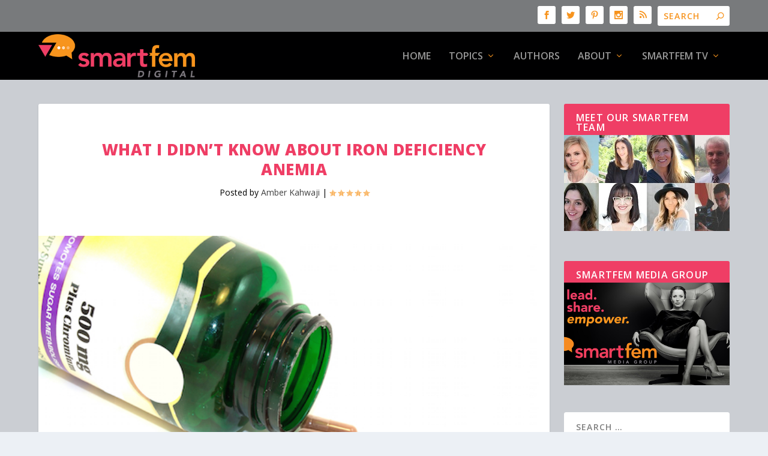

--- FILE ---
content_type: text/html; charset=UTF-8
request_url: https://www.smartfem.com/health/what-i-didnt-know-about-iron-deficiency-anemia/
body_size: 128169
content:
<!DOCTYPE html>
<!--[if IE 6]>
<html id="ie6" lang="en-US">
<![endif]-->
<!--[if IE 7]>
<html id="ie7" lang="en-US">
<![endif]-->
<!--[if IE 8]>
<html id="ie8" lang="en-US">
<![endif]-->
<!--[if !(IE 6) | !(IE 7) | !(IE 8)  ]><!-->
<html lang="en-US">
<!--<![endif]-->
<head>
<meta charset="UTF-8" />
<meta http-equiv="X-UA-Compatible" content="IE=edge">
<link rel="pingback" href="https://www.smartfem.com/xmlrpc.php" />
<!--[if lt IE 9]>
<script src="https://www.smartfem.com/wp-content/themes/Extra/scripts/ext/html5.js" type="text/javascript"></script>
<![endif]-->
<script type="text/javascript">
document.documentElement.className = 'js';
</script>
<link rel="preconnect" href="https://fonts.gstatic.com" crossorigin />    <style>
#wpadminbar #wp-admin-bar-p404_free_top_button .ab-icon:before {
content: "\f103";
color: red;
top: 2px;
}
</style>
<meta name='robots' content='index, nofollow, max-image-preview:large, max-snippet:-1, max-video-preview:-1' />
<script type="text/javascript">
let jqueryParams=[],jQuery=function(r){return jqueryParams=[...jqueryParams,r],jQuery},$=function(r){return jqueryParams=[...jqueryParams,r],$};window.jQuery=jQuery,window.$=jQuery;let customHeadScripts=!1;jQuery.fn=jQuery.prototype={},$.fn=jQuery.prototype={},jQuery.noConflict=function(r){if(window.jQuery)return jQuery=window.jQuery,$=window.jQuery,customHeadScripts=!0,jQuery.noConflict},jQuery.ready=function(r){jqueryParams=[...jqueryParams,r]},$.ready=function(r){jqueryParams=[...jqueryParams,r]},jQuery.load=function(r){jqueryParams=[...jqueryParams,r]},$.load=function(r){jqueryParams=[...jqueryParams,r]},jQuery.fn.ready=function(r){jqueryParams=[...jqueryParams,r]},$.fn.ready=function(r){jqueryParams=[...jqueryParams,r]};</script>
<!-- This site is optimized with the Yoast SEO plugin v24.0 - https://yoast.com/wordpress/plugins/seo/ -->
<title>What I Didn&#039;t Know About Iron Deficiency Anemia - SmartFem Magazine</title>
<meta name="description" content="I discovered I’m anemic almost five years ago. Initially I didn’t give it much thought. I always figured I was anemic because I bruise easily and never seem" />
<link rel="canonical" href="https://www.smartfem.com/health/what-i-didnt-know-about-iron-deficiency-anemia/" />
<meta property="og:locale" content="en_US" />
<meta property="og:type" content="article" />
<meta property="og:title" content="What I Didn&#039;t Know About Iron Deficiency Anemia - SmartFem Magazine" />
<meta property="og:description" content="I discovered I’m anemic almost five years ago. Initially I didn’t give it much thought. I always figured I was anemic because I bruise easily and never seem" />
<meta property="og:url" content="https://www.smartfem.com/health/what-i-didnt-know-about-iron-deficiency-anemia/" />
<meta property="og:site_name" content="SmartFem Magazine" />
<meta property="article:publisher" content="https://www.facebook.com/SmartFem/" />
<meta property="article:published_time" content="2016-08-29T16:40:05+00:00" />
<meta property="article:modified_time" content="2021-12-12T11:31:18+00:00" />
<meta property="og:image" content="https://www.smartfem.com/wp-content/uploads/2016/08/pills-main.jpg" />
<meta property="og:image:width" content="578" />
<meta property="og:image:height" content="420" />
<meta property="og:image:type" content="image/jpeg" />
<meta name="author" content="Amber Kahwaji" />
<meta name="twitter:card" content="summary_large_image" />
<meta name="twitter:creator" content="@smartfemmagazin" />
<meta name="twitter:site" content="@smartfemmagazin" />
<meta name="twitter:label1" content="Written by" />
<meta name="twitter:data1" content="Amber Kahwaji" />
<meta name="twitter:label2" content="Est. reading time" />
<meta name="twitter:data2" content="3 minutes" />
<script type="application/ld+json" class="yoast-schema-graph">{"@context":"https://schema.org","@graph":[{"@type":"Article","@id":"https://www.smartfem.com/health/what-i-didnt-know-about-iron-deficiency-anemia/#article","isPartOf":{"@id":"https://www.smartfem.com/health/what-i-didnt-know-about-iron-deficiency-anemia/"},"author":{"name":"Amber Kahwaji","@id":"https://www.smartfem.com/#/schema/person/e0c20c870aec4cff37f275dd03291692"},"headline":"What I Didn&#8217;t Know About Iron Deficiency Anemia","datePublished":"2016-08-29T16:40:05+00:00","dateModified":"2021-12-12T11:31:18+00:00","mainEntityOfPage":{"@id":"https://www.smartfem.com/health/what-i-didnt-know-about-iron-deficiency-anemia/"},"wordCount":587,"publisher":{"@id":"https://www.smartfem.com/#organization"},"image":{"@id":"https://www.smartfem.com/health/what-i-didnt-know-about-iron-deficiency-anemia/#primaryimage"},"thumbnailUrl":"https://www.smartfem.com/wp-content/uploads/2016/08/pills-main.jpg","keywords":["Amber Kahwaji","anemia","dizzy","Headache","iron","red blood cells"],"articleSection":["Health","SmartFem"],"inLanguage":"en-US"},{"@type":"WebPage","@id":"https://www.smartfem.com/health/what-i-didnt-know-about-iron-deficiency-anemia/","url":"https://www.smartfem.com/health/what-i-didnt-know-about-iron-deficiency-anemia/","name":"What I Didn't Know About Iron Deficiency Anemia - SmartFem Magazine","isPartOf":{"@id":"https://www.smartfem.com/#website"},"primaryImageOfPage":{"@id":"https://www.smartfem.com/health/what-i-didnt-know-about-iron-deficiency-anemia/#primaryimage"},"image":{"@id":"https://www.smartfem.com/health/what-i-didnt-know-about-iron-deficiency-anemia/#primaryimage"},"thumbnailUrl":"https://www.smartfem.com/wp-content/uploads/2016/08/pills-main.jpg","datePublished":"2016-08-29T16:40:05+00:00","dateModified":"2021-12-12T11:31:18+00:00","description":"I discovered I’m anemic almost five years ago. Initially I didn’t give it much thought. I always figured I was anemic because I bruise easily and never seem","breadcrumb":{"@id":"https://www.smartfem.com/health/what-i-didnt-know-about-iron-deficiency-anemia/#breadcrumb"},"inLanguage":"en-US","potentialAction":[{"@type":"ReadAction","target":["https://www.smartfem.com/health/what-i-didnt-know-about-iron-deficiency-anemia/"]}]},{"@type":"ImageObject","inLanguage":"en-US","@id":"https://www.smartfem.com/health/what-i-didnt-know-about-iron-deficiency-anemia/#primaryimage","url":"https://www.smartfem.com/wp-content/uploads/2016/08/pills-main.jpg","contentUrl":"https://www.smartfem.com/wp-content/uploads/2016/08/pills-main.jpg","width":578,"height":420},{"@type":"BreadcrumbList","@id":"https://www.smartfem.com/health/what-i-didnt-know-about-iron-deficiency-anemia/#breadcrumb","itemListElement":[{"@type":"ListItem","position":1,"name":"Home","item":"https://www.smartfem.com/"},{"@type":"ListItem","position":2,"name":"What I Didn&#8217;t Know About Iron Deficiency Anemia"}]},{"@type":"WebSite","@id":"https://www.smartfem.com/#website","url":"https://www.smartfem.com/","name":"SmartFem Magazine","description":"The Digital Magazine for the smart woman on the Go","publisher":{"@id":"https://www.smartfem.com/#organization"},"potentialAction":[{"@type":"SearchAction","target":{"@type":"EntryPoint","urlTemplate":"https://www.smartfem.com/?s={search_term_string}"},"query-input":{"@type":"PropertyValueSpecification","valueRequired":true,"valueName":"search_term_string"}}],"inLanguage":"en-US"},{"@type":"Organization","@id":"https://www.smartfem.com/#organization","name":"SmartFem Magazine","url":"https://www.smartfem.com/","logo":{"@type":"ImageObject","inLanguage":"en-US","@id":"https://www.smartfem.com/#/schema/logo/image/","url":"https://www.smartfem.com/wp-content/uploads/2016/06/SmartFem_Digital-Logo-FullColor.png","contentUrl":"https://www.smartfem.com/wp-content/uploads/2016/06/SmartFem_Digital-Logo-FullColor.png","width":612,"height":178,"caption":"SmartFem Magazine"},"image":{"@id":"https://www.smartfem.com/#/schema/logo/image/"},"sameAs":["https://www.facebook.com/SmartFem/","https://x.com/smartfemmagazin","https://www.instagram.com/leawoodford/","https://www.linkedin.com/in/leahaben/","https://www.pinterest.com/smartfem/","https://www.youtube.com/user/SmartFemAZ"]},{"@type":"Person","@id":"https://www.smartfem.com/#/schema/person/e0c20c870aec4cff37f275dd03291692","name":"Amber Kahwaji","image":{"@type":"ImageObject","inLanguage":"en-US","@id":"https://www.smartfem.com/#/schema/person/image/","url":"https://secure.gravatar.com/avatar/810d9bc61b762d2c6fbbdc7bb244a488?s=96&d=blank&r=pg","contentUrl":"https://secure.gravatar.com/avatar/810d9bc61b762d2c6fbbdc7bb244a488?s=96&d=blank&r=pg","caption":"Amber Kahwaji"},"description":"Amber Kahwaji is an associate editor and contributing reporter at SmartFem.com. Amber provides daily content for SmartFem's online magazine as well as hosting various events for SmartFem Television. A graduate of the Walter Cronkite School of Journalism and Mass Communications, Amber has used her knowledge and skills to help merge traditional journalism with today's everyday lifestyle stories, creating fun yet informative articles for SmartFem readers. Amber on the go: When not busy at her writer's desk, Amber's passions include going to the theatre and working as a professional commercial actress. A die-hard fan of films and old Hollywood, Amber loves to get lost in classic movies like Breakfast at Tiffany’s and Casablanca. Follow Amber at  @amberkahwaji","sameAs":["http://www.smartfem.com"],"url":"https://www.smartfem.com/author/amberkahwaji/"}]}</script>
<!-- / Yoast SEO plugin. -->
<link rel='dns-prefetch' href='//fonts.googleapis.com' />
<link rel="alternate" type="application/rss+xml" title="SmartFem Magazine &raquo; Feed" href="https://www.smartfem.com/feed/" />
<link rel="alternate" type="application/rss+xml" title="SmartFem Magazine &raquo; Comments Feed" href="https://www.smartfem.com/comments/feed/" />
<meta content="Extra v.4.27.4" name="generator"/><!-- <link rel='stylesheet' id='wp-block-library-css' href='https://www.smartfem.com/wp-includes/css/dist/block-library/style.min.css?ver=6.7.1' type='text/css' media='all' /> -->
<link rel="stylesheet" type="text/css" href="//www.smartfem.com/wp-content/cache/wpfc-minified/e45hspux/dd5zx.css" media="all"/>
<style id='wp-block-library-theme-inline-css' type='text/css'>
.wp-block-audio :where(figcaption){color:#555;font-size:13px;text-align:center}.is-dark-theme .wp-block-audio :where(figcaption){color:#ffffffa6}.wp-block-audio{margin:0 0 1em}.wp-block-code{border:1px solid #ccc;border-radius:4px;font-family:Menlo,Consolas,monaco,monospace;padding:.8em 1em}.wp-block-embed :where(figcaption){color:#555;font-size:13px;text-align:center}.is-dark-theme .wp-block-embed :where(figcaption){color:#ffffffa6}.wp-block-embed{margin:0 0 1em}.blocks-gallery-caption{color:#555;font-size:13px;text-align:center}.is-dark-theme .blocks-gallery-caption{color:#ffffffa6}:root :where(.wp-block-image figcaption){color:#555;font-size:13px;text-align:center}.is-dark-theme :root :where(.wp-block-image figcaption){color:#ffffffa6}.wp-block-image{margin:0 0 1em}.wp-block-pullquote{border-bottom:4px solid;border-top:4px solid;color:currentColor;margin-bottom:1.75em}.wp-block-pullquote cite,.wp-block-pullquote footer,.wp-block-pullquote__citation{color:currentColor;font-size:.8125em;font-style:normal;text-transform:uppercase}.wp-block-quote{border-left:.25em solid;margin:0 0 1.75em;padding-left:1em}.wp-block-quote cite,.wp-block-quote footer{color:currentColor;font-size:.8125em;font-style:normal;position:relative}.wp-block-quote:where(.has-text-align-right){border-left:none;border-right:.25em solid;padding-left:0;padding-right:1em}.wp-block-quote:where(.has-text-align-center){border:none;padding-left:0}.wp-block-quote.is-large,.wp-block-quote.is-style-large,.wp-block-quote:where(.is-style-plain){border:none}.wp-block-search .wp-block-search__label{font-weight:700}.wp-block-search__button{border:1px solid #ccc;padding:.375em .625em}:where(.wp-block-group.has-background){padding:1.25em 2.375em}.wp-block-separator.has-css-opacity{opacity:.4}.wp-block-separator{border:none;border-bottom:2px solid;margin-left:auto;margin-right:auto}.wp-block-separator.has-alpha-channel-opacity{opacity:1}.wp-block-separator:not(.is-style-wide):not(.is-style-dots){width:100px}.wp-block-separator.has-background:not(.is-style-dots){border-bottom:none;height:1px}.wp-block-separator.has-background:not(.is-style-wide):not(.is-style-dots){height:2px}.wp-block-table{margin:0 0 1em}.wp-block-table td,.wp-block-table th{word-break:normal}.wp-block-table :where(figcaption){color:#555;font-size:13px;text-align:center}.is-dark-theme .wp-block-table :where(figcaption){color:#ffffffa6}.wp-block-video :where(figcaption){color:#555;font-size:13px;text-align:center}.is-dark-theme .wp-block-video :where(figcaption){color:#ffffffa6}.wp-block-video{margin:0 0 1em}:root :where(.wp-block-template-part.has-background){margin-bottom:0;margin-top:0;padding:1.25em 2.375em}
</style>
<style id='global-styles-inline-css' type='text/css'>
:root{--wp--preset--aspect-ratio--square: 1;--wp--preset--aspect-ratio--4-3: 4/3;--wp--preset--aspect-ratio--3-4: 3/4;--wp--preset--aspect-ratio--3-2: 3/2;--wp--preset--aspect-ratio--2-3: 2/3;--wp--preset--aspect-ratio--16-9: 16/9;--wp--preset--aspect-ratio--9-16: 9/16;--wp--preset--color--black: #000000;--wp--preset--color--cyan-bluish-gray: #abb8c3;--wp--preset--color--white: #ffffff;--wp--preset--color--pale-pink: #f78da7;--wp--preset--color--vivid-red: #cf2e2e;--wp--preset--color--luminous-vivid-orange: #ff6900;--wp--preset--color--luminous-vivid-amber: #fcb900;--wp--preset--color--light-green-cyan: #7bdcb5;--wp--preset--color--vivid-green-cyan: #00d084;--wp--preset--color--pale-cyan-blue: #8ed1fc;--wp--preset--color--vivid-cyan-blue: #0693e3;--wp--preset--color--vivid-purple: #9b51e0;--wp--preset--gradient--vivid-cyan-blue-to-vivid-purple: linear-gradient(135deg,rgba(6,147,227,1) 0%,rgb(155,81,224) 100%);--wp--preset--gradient--light-green-cyan-to-vivid-green-cyan: linear-gradient(135deg,rgb(122,220,180) 0%,rgb(0,208,130) 100%);--wp--preset--gradient--luminous-vivid-amber-to-luminous-vivid-orange: linear-gradient(135deg,rgba(252,185,0,1) 0%,rgba(255,105,0,1) 100%);--wp--preset--gradient--luminous-vivid-orange-to-vivid-red: linear-gradient(135deg,rgba(255,105,0,1) 0%,rgb(207,46,46) 100%);--wp--preset--gradient--very-light-gray-to-cyan-bluish-gray: linear-gradient(135deg,rgb(238,238,238) 0%,rgb(169,184,195) 100%);--wp--preset--gradient--cool-to-warm-spectrum: linear-gradient(135deg,rgb(74,234,220) 0%,rgb(151,120,209) 20%,rgb(207,42,186) 40%,rgb(238,44,130) 60%,rgb(251,105,98) 80%,rgb(254,248,76) 100%);--wp--preset--gradient--blush-light-purple: linear-gradient(135deg,rgb(255,206,236) 0%,rgb(152,150,240) 100%);--wp--preset--gradient--blush-bordeaux: linear-gradient(135deg,rgb(254,205,165) 0%,rgb(254,45,45) 50%,rgb(107,0,62) 100%);--wp--preset--gradient--luminous-dusk: linear-gradient(135deg,rgb(255,203,112) 0%,rgb(199,81,192) 50%,rgb(65,88,208) 100%);--wp--preset--gradient--pale-ocean: linear-gradient(135deg,rgb(255,245,203) 0%,rgb(182,227,212) 50%,rgb(51,167,181) 100%);--wp--preset--gradient--electric-grass: linear-gradient(135deg,rgb(202,248,128) 0%,rgb(113,206,126) 100%);--wp--preset--gradient--midnight: linear-gradient(135deg,rgb(2,3,129) 0%,rgb(40,116,252) 100%);--wp--preset--font-size--small: 13px;--wp--preset--font-size--medium: 20px;--wp--preset--font-size--large: 36px;--wp--preset--font-size--x-large: 42px;--wp--preset--spacing--20: 0.44rem;--wp--preset--spacing--30: 0.67rem;--wp--preset--spacing--40: 1rem;--wp--preset--spacing--50: 1.5rem;--wp--preset--spacing--60: 2.25rem;--wp--preset--spacing--70: 3.38rem;--wp--preset--spacing--80: 5.06rem;--wp--preset--shadow--natural: 6px 6px 9px rgba(0, 0, 0, 0.2);--wp--preset--shadow--deep: 12px 12px 50px rgba(0, 0, 0, 0.4);--wp--preset--shadow--sharp: 6px 6px 0px rgba(0, 0, 0, 0.2);--wp--preset--shadow--outlined: 6px 6px 0px -3px rgba(255, 255, 255, 1), 6px 6px rgba(0, 0, 0, 1);--wp--preset--shadow--crisp: 6px 6px 0px rgba(0, 0, 0, 1);}:root { --wp--style--global--content-size: 856px;--wp--style--global--wide-size: 1280px; }:where(body) { margin: 0; }.wp-site-blocks > .alignleft { float: left; margin-right: 2em; }.wp-site-blocks > .alignright { float: right; margin-left: 2em; }.wp-site-blocks > .aligncenter { justify-content: center; margin-left: auto; margin-right: auto; }:where(.is-layout-flex){gap: 0.5em;}:where(.is-layout-grid){gap: 0.5em;}.is-layout-flow > .alignleft{float: left;margin-inline-start: 0;margin-inline-end: 2em;}.is-layout-flow > .alignright{float: right;margin-inline-start: 2em;margin-inline-end: 0;}.is-layout-flow > .aligncenter{margin-left: auto !important;margin-right: auto !important;}.is-layout-constrained > .alignleft{float: left;margin-inline-start: 0;margin-inline-end: 2em;}.is-layout-constrained > .alignright{float: right;margin-inline-start: 2em;margin-inline-end: 0;}.is-layout-constrained > .aligncenter{margin-left: auto !important;margin-right: auto !important;}.is-layout-constrained > :where(:not(.alignleft):not(.alignright):not(.alignfull)){max-width: var(--wp--style--global--content-size);margin-left: auto !important;margin-right: auto !important;}.is-layout-constrained > .alignwide{max-width: var(--wp--style--global--wide-size);}body .is-layout-flex{display: flex;}.is-layout-flex{flex-wrap: wrap;align-items: center;}.is-layout-flex > :is(*, div){margin: 0;}body .is-layout-grid{display: grid;}.is-layout-grid > :is(*, div){margin: 0;}body{padding-top: 0px;padding-right: 0px;padding-bottom: 0px;padding-left: 0px;}:root :where(.wp-element-button, .wp-block-button__link){background-color: #32373c;border-width: 0;color: #fff;font-family: inherit;font-size: inherit;line-height: inherit;padding: calc(0.667em + 2px) calc(1.333em + 2px);text-decoration: none;}.has-black-color{color: var(--wp--preset--color--black) !important;}.has-cyan-bluish-gray-color{color: var(--wp--preset--color--cyan-bluish-gray) !important;}.has-white-color{color: var(--wp--preset--color--white) !important;}.has-pale-pink-color{color: var(--wp--preset--color--pale-pink) !important;}.has-vivid-red-color{color: var(--wp--preset--color--vivid-red) !important;}.has-luminous-vivid-orange-color{color: var(--wp--preset--color--luminous-vivid-orange) !important;}.has-luminous-vivid-amber-color{color: var(--wp--preset--color--luminous-vivid-amber) !important;}.has-light-green-cyan-color{color: var(--wp--preset--color--light-green-cyan) !important;}.has-vivid-green-cyan-color{color: var(--wp--preset--color--vivid-green-cyan) !important;}.has-pale-cyan-blue-color{color: var(--wp--preset--color--pale-cyan-blue) !important;}.has-vivid-cyan-blue-color{color: var(--wp--preset--color--vivid-cyan-blue) !important;}.has-vivid-purple-color{color: var(--wp--preset--color--vivid-purple) !important;}.has-black-background-color{background-color: var(--wp--preset--color--black) !important;}.has-cyan-bluish-gray-background-color{background-color: var(--wp--preset--color--cyan-bluish-gray) !important;}.has-white-background-color{background-color: var(--wp--preset--color--white) !important;}.has-pale-pink-background-color{background-color: var(--wp--preset--color--pale-pink) !important;}.has-vivid-red-background-color{background-color: var(--wp--preset--color--vivid-red) !important;}.has-luminous-vivid-orange-background-color{background-color: var(--wp--preset--color--luminous-vivid-orange) !important;}.has-luminous-vivid-amber-background-color{background-color: var(--wp--preset--color--luminous-vivid-amber) !important;}.has-light-green-cyan-background-color{background-color: var(--wp--preset--color--light-green-cyan) !important;}.has-vivid-green-cyan-background-color{background-color: var(--wp--preset--color--vivid-green-cyan) !important;}.has-pale-cyan-blue-background-color{background-color: var(--wp--preset--color--pale-cyan-blue) !important;}.has-vivid-cyan-blue-background-color{background-color: var(--wp--preset--color--vivid-cyan-blue) !important;}.has-vivid-purple-background-color{background-color: var(--wp--preset--color--vivid-purple) !important;}.has-black-border-color{border-color: var(--wp--preset--color--black) !important;}.has-cyan-bluish-gray-border-color{border-color: var(--wp--preset--color--cyan-bluish-gray) !important;}.has-white-border-color{border-color: var(--wp--preset--color--white) !important;}.has-pale-pink-border-color{border-color: var(--wp--preset--color--pale-pink) !important;}.has-vivid-red-border-color{border-color: var(--wp--preset--color--vivid-red) !important;}.has-luminous-vivid-orange-border-color{border-color: var(--wp--preset--color--luminous-vivid-orange) !important;}.has-luminous-vivid-amber-border-color{border-color: var(--wp--preset--color--luminous-vivid-amber) !important;}.has-light-green-cyan-border-color{border-color: var(--wp--preset--color--light-green-cyan) !important;}.has-vivid-green-cyan-border-color{border-color: var(--wp--preset--color--vivid-green-cyan) !important;}.has-pale-cyan-blue-border-color{border-color: var(--wp--preset--color--pale-cyan-blue) !important;}.has-vivid-cyan-blue-border-color{border-color: var(--wp--preset--color--vivid-cyan-blue) !important;}.has-vivid-purple-border-color{border-color: var(--wp--preset--color--vivid-purple) !important;}.has-vivid-cyan-blue-to-vivid-purple-gradient-background{background: var(--wp--preset--gradient--vivid-cyan-blue-to-vivid-purple) !important;}.has-light-green-cyan-to-vivid-green-cyan-gradient-background{background: var(--wp--preset--gradient--light-green-cyan-to-vivid-green-cyan) !important;}.has-luminous-vivid-amber-to-luminous-vivid-orange-gradient-background{background: var(--wp--preset--gradient--luminous-vivid-amber-to-luminous-vivid-orange) !important;}.has-luminous-vivid-orange-to-vivid-red-gradient-background{background: var(--wp--preset--gradient--luminous-vivid-orange-to-vivid-red) !important;}.has-very-light-gray-to-cyan-bluish-gray-gradient-background{background: var(--wp--preset--gradient--very-light-gray-to-cyan-bluish-gray) !important;}.has-cool-to-warm-spectrum-gradient-background{background: var(--wp--preset--gradient--cool-to-warm-spectrum) !important;}.has-blush-light-purple-gradient-background{background: var(--wp--preset--gradient--blush-light-purple) !important;}.has-blush-bordeaux-gradient-background{background: var(--wp--preset--gradient--blush-bordeaux) !important;}.has-luminous-dusk-gradient-background{background: var(--wp--preset--gradient--luminous-dusk) !important;}.has-pale-ocean-gradient-background{background: var(--wp--preset--gradient--pale-ocean) !important;}.has-electric-grass-gradient-background{background: var(--wp--preset--gradient--electric-grass) !important;}.has-midnight-gradient-background{background: var(--wp--preset--gradient--midnight) !important;}.has-small-font-size{font-size: var(--wp--preset--font-size--small) !important;}.has-medium-font-size{font-size: var(--wp--preset--font-size--medium) !important;}.has-large-font-size{font-size: var(--wp--preset--font-size--large) !important;}.has-x-large-font-size{font-size: var(--wp--preset--font-size--x-large) !important;}
:where(.wp-block-post-template.is-layout-flex){gap: 1.25em;}:where(.wp-block-post-template.is-layout-grid){gap: 1.25em;}
:where(.wp-block-columns.is-layout-flex){gap: 2em;}:where(.wp-block-columns.is-layout-grid){gap: 2em;}
:root :where(.wp-block-pullquote){font-size: 1.5em;line-height: 1.6;}
</style>
<!-- <link rel='stylesheet' id='bc_rb_global_style-css' href='https://www.smartfem.com/wp-content/plugins/random-banner-pro/assets/style/bc_rb_global.css?ver=10.6' type='text/css' media='all' /> -->
<!-- <link rel='stylesheet' id='bc_rb_animate-css' href='https://www.smartfem.com/wp-content/plugins/random-banner-pro/assets/style/animate.css?ver=10.6' type='text/css' media='all' /> -->
<!-- <link rel='stylesheet' id='owl.carousel-style-css' href='https://www.smartfem.com/wp-content/plugins/random-banner-pro/assets/style/owl.carousel.css?ver=10.6' type='text/css' media='all' /> -->
<!-- <link rel='stylesheet' id='owl.carousel-theme-css' href='https://www.smartfem.com/wp-content/plugins/random-banner-pro/assets/style/owl.theme.default.css?ver=10.6' type='text/css' media='all' /> -->
<!-- <link rel='stylesheet' id='owl.carousel-transitions-css' href='https://www.smartfem.com/wp-content/plugins/random-banner-pro/assets/style/owl.transitions.css?ver=10.6' type='text/css' media='all' /> -->
<link rel="stylesheet" type="text/css" href="//www.smartfem.com/wp-content/cache/wpfc-minified/14314drz/dd5zx.css" media="all"/>
<link crossorigin="anonymous" rel='stylesheet' id='extra-fonts-css' href='https://fonts.googleapis.com/css?family=Open+Sans:300italic,400italic,600italic,700italic,800italic,400,300,600,700,800&#038;subset=latin,latin-ext' type='text/css' media='all' />
<!-- <link rel='stylesheet' id='extra-style-css' href='https://www.smartfem.com/wp-content/themes/Extra/style.min.css?ver=4.27.4' type='text/css' media='all' /> -->
<link rel="stylesheet" type="text/css" href="//www.smartfem.com/wp-content/cache/wpfc-minified/mnv82o6t/dd5zx.css" media="all"/>
<style id='extra-dynamic-critical-inline-css' type='text/css'>
@font-face{font-family:ETmodules;font-display:block;src:url(//www.smartfem.com/wp-content/themes/Extra/core/admin/fonts/modules/base/modules.eot);src:url(//www.smartfem.com/wp-content/themes/Extra/core/admin/fonts/modules/base/modules.eot?#iefix) format("embedded-opentype"),url(//www.smartfem.com/wp-content/themes/Extra/core/admin/fonts/modules/base/modules.woff) format("woff"),url(//www.smartfem.com/wp-content/themes/Extra/core/admin/fonts/modules/base/modules.ttf) format("truetype"),url(//www.smartfem.com/wp-content/themes/Extra/core/admin/fonts/modules/base/modules.svg#ETmodules) format("svg");font-weight:400;font-style:normal}
.et_audio_content,.et_link_content,.et_quote_content{background-color:#2ea3f2}.et_pb_post .et-pb-controllers a{margin-bottom:10px}.format-gallery .et-pb-controllers{bottom:0}.et_pb_blog_grid .et_audio_content{margin-bottom:19px}.et_pb_row .et_pb_blog_grid .et_pb_post .et_pb_slide{min-height:180px}.et_audio_content .wp-block-audio{margin:0;padding:0}.et_audio_content h2{line-height:44px}.et_pb_column_1_2 .et_audio_content h2,.et_pb_column_1_3 .et_audio_content h2,.et_pb_column_1_4 .et_audio_content h2,.et_pb_column_1_5 .et_audio_content h2,.et_pb_column_1_6 .et_audio_content h2,.et_pb_column_2_5 .et_audio_content h2,.et_pb_column_3_5 .et_audio_content h2,.et_pb_column_3_8 .et_audio_content h2{margin-bottom:9px;margin-top:0}.et_pb_column_1_2 .et_audio_content,.et_pb_column_3_5 .et_audio_content{padding:35px 40px}.et_pb_column_1_2 .et_audio_content h2,.et_pb_column_3_5 .et_audio_content h2{line-height:32px}.et_pb_column_1_3 .et_audio_content,.et_pb_column_1_4 .et_audio_content,.et_pb_column_1_5 .et_audio_content,.et_pb_column_1_6 .et_audio_content,.et_pb_column_2_5 .et_audio_content,.et_pb_column_3_8 .et_audio_content{padding:35px 20px}.et_pb_column_1_3 .et_audio_content h2,.et_pb_column_1_4 .et_audio_content h2,.et_pb_column_1_5 .et_audio_content h2,.et_pb_column_1_6 .et_audio_content h2,.et_pb_column_2_5 .et_audio_content h2,.et_pb_column_3_8 .et_audio_content h2{font-size:18px;line-height:26px}article.et_pb_has_overlay .et_pb_blog_image_container{position:relative}.et_pb_post>.et_main_video_container{position:relative;margin-bottom:30px}.et_pb_post .et_pb_video_overlay .et_pb_video_play{color:#fff}.et_pb_post .et_pb_video_overlay_hover:hover{background:rgba(0,0,0,.6)}.et_audio_content,.et_link_content,.et_quote_content{text-align:center;word-wrap:break-word;position:relative;padding:50px 60px}.et_audio_content h2,.et_link_content a.et_link_main_url,.et_link_content h2,.et_quote_content blockquote cite,.et_quote_content blockquote p{color:#fff!important}.et_quote_main_link{position:absolute;text-indent:-9999px;width:100%;height:100%;display:block;top:0;left:0}.et_quote_content blockquote{padding:0;margin:0;border:none}.et_audio_content h2,.et_link_content h2,.et_quote_content blockquote p{margin-top:0}.et_audio_content h2{margin-bottom:20px}.et_audio_content h2,.et_link_content h2,.et_quote_content blockquote p{line-height:44px}.et_link_content a.et_link_main_url,.et_quote_content blockquote cite{font-size:18px;font-weight:200}.et_quote_content blockquote cite{font-style:normal}.et_pb_column_2_3 .et_quote_content{padding:50px 42px 45px}.et_pb_column_2_3 .et_audio_content,.et_pb_column_2_3 .et_link_content{padding:40px 40px 45px}.et_pb_column_1_2 .et_audio_content,.et_pb_column_1_2 .et_link_content,.et_pb_column_1_2 .et_quote_content,.et_pb_column_3_5 .et_audio_content,.et_pb_column_3_5 .et_link_content,.et_pb_column_3_5 .et_quote_content{padding:35px 40px}.et_pb_column_1_2 .et_quote_content blockquote p,.et_pb_column_3_5 .et_quote_content blockquote p{font-size:26px;line-height:32px}.et_pb_column_1_2 .et_audio_content h2,.et_pb_column_1_2 .et_link_content h2,.et_pb_column_3_5 .et_audio_content h2,.et_pb_column_3_5 .et_link_content h2{line-height:32px}.et_pb_column_1_2 .et_link_content a.et_link_main_url,.et_pb_column_1_2 .et_quote_content blockquote cite,.et_pb_column_3_5 .et_link_content a.et_link_main_url,.et_pb_column_3_5 .et_quote_content blockquote cite{font-size:14px}.et_pb_column_1_3 .et_quote_content,.et_pb_column_1_4 .et_quote_content,.et_pb_column_1_5 .et_quote_content,.et_pb_column_1_6 .et_quote_content,.et_pb_column_2_5 .et_quote_content,.et_pb_column_3_8 .et_quote_content{padding:35px 30px 32px}.et_pb_column_1_3 .et_audio_content,.et_pb_column_1_3 .et_link_content,.et_pb_column_1_4 .et_audio_content,.et_pb_column_1_4 .et_link_content,.et_pb_column_1_5 .et_audio_content,.et_pb_column_1_5 .et_link_content,.et_pb_column_1_6 .et_audio_content,.et_pb_column_1_6 .et_link_content,.et_pb_column_2_5 .et_audio_content,.et_pb_column_2_5 .et_link_content,.et_pb_column_3_8 .et_audio_content,.et_pb_column_3_8 .et_link_content{padding:35px 20px}.et_pb_column_1_3 .et_audio_content h2,.et_pb_column_1_3 .et_link_content h2,.et_pb_column_1_3 .et_quote_content blockquote p,.et_pb_column_1_4 .et_audio_content h2,.et_pb_column_1_4 .et_link_content h2,.et_pb_column_1_4 .et_quote_content blockquote p,.et_pb_column_1_5 .et_audio_content h2,.et_pb_column_1_5 .et_link_content h2,.et_pb_column_1_5 .et_quote_content blockquote p,.et_pb_column_1_6 .et_audio_content h2,.et_pb_column_1_6 .et_link_content h2,.et_pb_column_1_6 .et_quote_content blockquote p,.et_pb_column_2_5 .et_audio_content h2,.et_pb_column_2_5 .et_link_content h2,.et_pb_column_2_5 .et_quote_content blockquote p,.et_pb_column_3_8 .et_audio_content h2,.et_pb_column_3_8 .et_link_content h2,.et_pb_column_3_8 .et_quote_content blockquote p{font-size:18px;line-height:26px}.et_pb_column_1_3 .et_link_content a.et_link_main_url,.et_pb_column_1_3 .et_quote_content blockquote cite,.et_pb_column_1_4 .et_link_content a.et_link_main_url,.et_pb_column_1_4 .et_quote_content blockquote cite,.et_pb_column_1_5 .et_link_content a.et_link_main_url,.et_pb_column_1_5 .et_quote_content blockquote cite,.et_pb_column_1_6 .et_link_content a.et_link_main_url,.et_pb_column_1_6 .et_quote_content blockquote cite,.et_pb_column_2_5 .et_link_content a.et_link_main_url,.et_pb_column_2_5 .et_quote_content blockquote cite,.et_pb_column_3_8 .et_link_content a.et_link_main_url,.et_pb_column_3_8 .et_quote_content blockquote cite{font-size:14px}.et_pb_post .et_pb_gallery_post_type .et_pb_slide{min-height:500px;background-size:cover!important;background-position:top}.format-gallery .et_pb_slider.gallery-not-found .et_pb_slide{box-shadow:inset 0 0 10px rgba(0,0,0,.1)}.format-gallery .et_pb_slider:hover .et-pb-arrow-prev{left:0}.format-gallery .et_pb_slider:hover .et-pb-arrow-next{right:0}.et_pb_post>.et_pb_slider{margin-bottom:30px}.et_pb_column_3_4 .et_pb_post .et_pb_slide{min-height:442px}.et_pb_column_2_3 .et_pb_post .et_pb_slide{min-height:390px}.et_pb_column_1_2 .et_pb_post .et_pb_slide,.et_pb_column_3_5 .et_pb_post .et_pb_slide{min-height:284px}.et_pb_column_1_3 .et_pb_post .et_pb_slide,.et_pb_column_2_5 .et_pb_post .et_pb_slide,.et_pb_column_3_8 .et_pb_post .et_pb_slide{min-height:180px}.et_pb_column_1_4 .et_pb_post .et_pb_slide,.et_pb_column_1_5 .et_pb_post .et_pb_slide,.et_pb_column_1_6 .et_pb_post .et_pb_slide{min-height:125px}.et_pb_portfolio.et_pb_section_parallax .pagination,.et_pb_portfolio.et_pb_section_video .pagination,.et_pb_portfolio_grid.et_pb_section_parallax .pagination,.et_pb_portfolio_grid.et_pb_section_video .pagination{position:relative}.et_pb_bg_layout_light .et_pb_post .post-meta,.et_pb_bg_layout_light .et_pb_post .post-meta a,.et_pb_bg_layout_light .et_pb_post p{color:#666}.et_pb_bg_layout_dark .et_pb_post .post-meta,.et_pb_bg_layout_dark .et_pb_post .post-meta a,.et_pb_bg_layout_dark .et_pb_post p{color:inherit}.et_pb_text_color_dark .et_audio_content h2,.et_pb_text_color_dark .et_link_content a.et_link_main_url,.et_pb_text_color_dark .et_link_content h2,.et_pb_text_color_dark .et_quote_content blockquote cite,.et_pb_text_color_dark .et_quote_content blockquote p{color:#666!important}.et_pb_text_color_dark.et_audio_content h2,.et_pb_text_color_dark.et_link_content a.et_link_main_url,.et_pb_text_color_dark.et_link_content h2,.et_pb_text_color_dark.et_quote_content blockquote cite,.et_pb_text_color_dark.et_quote_content blockquote p{color:#bbb!important}.et_pb_text_color_dark.et_audio_content,.et_pb_text_color_dark.et_link_content,.et_pb_text_color_dark.et_quote_content{background-color:#e8e8e8}@media (min-width:981px) and (max-width:1100px){.et_quote_content{padding:50px 70px 45px}.et_pb_column_2_3 .et_quote_content{padding:50px 50px 45px}.et_pb_column_1_2 .et_quote_content,.et_pb_column_3_5 .et_quote_content{padding:35px 47px 30px}.et_pb_column_1_3 .et_quote_content,.et_pb_column_1_4 .et_quote_content,.et_pb_column_1_5 .et_quote_content,.et_pb_column_1_6 .et_quote_content,.et_pb_column_2_5 .et_quote_content,.et_pb_column_3_8 .et_quote_content{padding:35px 25px 32px}.et_pb_column_4_4 .et_pb_post .et_pb_slide{min-height:534px}.et_pb_column_3_4 .et_pb_post .et_pb_slide{min-height:392px}.et_pb_column_2_3 .et_pb_post .et_pb_slide{min-height:345px}.et_pb_column_1_2 .et_pb_post .et_pb_slide,.et_pb_column_3_5 .et_pb_post .et_pb_slide{min-height:250px}.et_pb_column_1_3 .et_pb_post .et_pb_slide,.et_pb_column_2_5 .et_pb_post .et_pb_slide,.et_pb_column_3_8 .et_pb_post .et_pb_slide{min-height:155px}.et_pb_column_1_4 .et_pb_post .et_pb_slide,.et_pb_column_1_5 .et_pb_post .et_pb_slide,.et_pb_column_1_6 .et_pb_post .et_pb_slide{min-height:108px}}@media (max-width:980px){.et_pb_bg_layout_dark_tablet .et_audio_content h2{color:#fff!important}.et_pb_text_color_dark_tablet.et_audio_content h2{color:#bbb!important}.et_pb_text_color_dark_tablet.et_audio_content{background-color:#e8e8e8}.et_pb_bg_layout_dark_tablet .et_audio_content h2,.et_pb_bg_layout_dark_tablet .et_link_content a.et_link_main_url,.et_pb_bg_layout_dark_tablet .et_link_content h2,.et_pb_bg_layout_dark_tablet .et_quote_content blockquote cite,.et_pb_bg_layout_dark_tablet .et_quote_content blockquote p{color:#fff!important}.et_pb_text_color_dark_tablet .et_audio_content h2,.et_pb_text_color_dark_tablet .et_link_content a.et_link_main_url,.et_pb_text_color_dark_tablet .et_link_content h2,.et_pb_text_color_dark_tablet .et_quote_content blockquote cite,.et_pb_text_color_dark_tablet .et_quote_content blockquote p{color:#666!important}.et_pb_text_color_dark_tablet.et_audio_content h2,.et_pb_text_color_dark_tablet.et_link_content a.et_link_main_url,.et_pb_text_color_dark_tablet.et_link_content h2,.et_pb_text_color_dark_tablet.et_quote_content blockquote cite,.et_pb_text_color_dark_tablet.et_quote_content blockquote p{color:#bbb!important}.et_pb_text_color_dark_tablet.et_audio_content,.et_pb_text_color_dark_tablet.et_link_content,.et_pb_text_color_dark_tablet.et_quote_content{background-color:#e8e8e8}}@media (min-width:768px) and (max-width:980px){.et_audio_content h2{font-size:26px!important;line-height:44px!important;margin-bottom:24px!important}.et_pb_post>.et_pb_gallery_post_type>.et_pb_slides>.et_pb_slide{min-height:384px!important}.et_quote_content{padding:50px 43px 45px!important}.et_quote_content blockquote p{font-size:26px!important;line-height:44px!important}.et_quote_content blockquote cite{font-size:18px!important}.et_link_content{padding:40px 40px 45px}.et_link_content h2{font-size:26px!important;line-height:44px!important}.et_link_content a.et_link_main_url{font-size:18px!important}}@media (max-width:767px){.et_audio_content h2,.et_link_content h2,.et_quote_content,.et_quote_content blockquote p{font-size:20px!important;line-height:26px!important}.et_audio_content,.et_link_content{padding:35px 20px!important}.et_audio_content h2{margin-bottom:9px!important}.et_pb_bg_layout_dark_phone .et_audio_content h2{color:#fff!important}.et_pb_text_color_dark_phone.et_audio_content{background-color:#e8e8e8}.et_link_content a.et_link_main_url,.et_quote_content blockquote cite{font-size:14px!important}.format-gallery .et-pb-controllers{height:auto}.et_pb_post>.et_pb_gallery_post_type>.et_pb_slides>.et_pb_slide{min-height:222px!important}.et_pb_bg_layout_dark_phone .et_audio_content h2,.et_pb_bg_layout_dark_phone .et_link_content a.et_link_main_url,.et_pb_bg_layout_dark_phone .et_link_content h2,.et_pb_bg_layout_dark_phone .et_quote_content blockquote cite,.et_pb_bg_layout_dark_phone .et_quote_content blockquote p{color:#fff!important}.et_pb_text_color_dark_phone .et_audio_content h2,.et_pb_text_color_dark_phone .et_link_content a.et_link_main_url,.et_pb_text_color_dark_phone .et_link_content h2,.et_pb_text_color_dark_phone .et_quote_content blockquote cite,.et_pb_text_color_dark_phone .et_quote_content blockquote p{color:#666!important}.et_pb_text_color_dark_phone.et_audio_content h2,.et_pb_text_color_dark_phone.et_link_content a.et_link_main_url,.et_pb_text_color_dark_phone.et_link_content h2,.et_pb_text_color_dark_phone.et_quote_content blockquote cite,.et_pb_text_color_dark_phone.et_quote_content blockquote p{color:#bbb!important}.et_pb_text_color_dark_phone.et_audio_content,.et_pb_text_color_dark_phone.et_link_content,.et_pb_text_color_dark_phone.et_quote_content{background-color:#e8e8e8}}@media (max-width:479px){.et_pb_column_1_2 .et_pb_carousel_item .et_pb_video_play,.et_pb_column_1_3 .et_pb_carousel_item .et_pb_video_play,.et_pb_column_2_3 .et_pb_carousel_item .et_pb_video_play,.et_pb_column_2_5 .et_pb_carousel_item .et_pb_video_play,.et_pb_column_3_5 .et_pb_carousel_item .et_pb_video_play,.et_pb_column_3_8 .et_pb_carousel_item .et_pb_video_play{font-size:1.5rem;line-height:1.5rem;margin-left:-.75rem;margin-top:-.75rem}.et_audio_content,.et_quote_content{padding:35px 20px!important}.et_pb_post>.et_pb_gallery_post_type>.et_pb_slides>.et_pb_slide{min-height:156px!important}}.et_full_width_page .et_gallery_item{float:left;width:20.875%;margin:0 5.5% 5.5% 0}.et_full_width_page .et_gallery_item:nth-child(3n){margin-right:5.5%}.et_full_width_page .et_gallery_item:nth-child(3n+1){clear:none}.et_full_width_page .et_gallery_item:nth-child(4n){margin-right:0}.et_full_width_page .et_gallery_item:nth-child(4n+1){clear:both}
.et_pb_slider{position:relative;overflow:hidden}.et_pb_slide{padding:0 6%;background-size:cover;background-position:50%;background-repeat:no-repeat}.et_pb_slider .et_pb_slide{display:none;float:left;margin-right:-100%;position:relative;width:100%;text-align:center;list-style:none!important;background-position:50%;background-size:100%;background-size:cover}.et_pb_slider .et_pb_slide:first-child{display:list-item}.et-pb-controllers{position:absolute;bottom:20px;left:0;width:100%;text-align:center;z-index:10}.et-pb-controllers a{display:inline-block;background-color:hsla(0,0%,100%,.5);text-indent:-9999px;border-radius:7px;width:7px;height:7px;margin-right:10px;padding:0;opacity:.5}.et-pb-controllers .et-pb-active-control{opacity:1}.et-pb-controllers a:last-child{margin-right:0}.et-pb-controllers .et-pb-active-control{background-color:#fff}.et_pb_slides .et_pb_temp_slide{display:block}.et_pb_slides:after{content:"";display:block;clear:both;visibility:hidden;line-height:0;height:0;width:0}@media (max-width:980px){.et_pb_bg_layout_light_tablet .et-pb-controllers .et-pb-active-control{background-color:#333}.et_pb_bg_layout_light_tablet .et-pb-controllers a{background-color:rgba(0,0,0,.3)}.et_pb_bg_layout_light_tablet .et_pb_slide_content{color:#333}.et_pb_bg_layout_dark_tablet .et_pb_slide_description{text-shadow:0 1px 3px rgba(0,0,0,.3)}.et_pb_bg_layout_dark_tablet .et_pb_slide_content{color:#fff}.et_pb_bg_layout_dark_tablet .et-pb-controllers .et-pb-active-control{background-color:#fff}.et_pb_bg_layout_dark_tablet .et-pb-controllers a{background-color:hsla(0,0%,100%,.5)}}@media (max-width:767px){.et-pb-controllers{position:absolute;bottom:5%;left:0;width:100%;text-align:center;z-index:10;height:14px}.et_transparent_nav .et_pb_section:first-child .et-pb-controllers{bottom:18px}.et_pb_bg_layout_light_phone.et_pb_slider_with_overlay .et_pb_slide_overlay_container,.et_pb_bg_layout_light_phone.et_pb_slider_with_text_overlay .et_pb_text_overlay_wrapper{background-color:hsla(0,0%,100%,.9)}.et_pb_bg_layout_light_phone .et-pb-controllers .et-pb-active-control{background-color:#333}.et_pb_bg_layout_dark_phone.et_pb_slider_with_overlay .et_pb_slide_overlay_container,.et_pb_bg_layout_dark_phone.et_pb_slider_with_text_overlay .et_pb_text_overlay_wrapper,.et_pb_bg_layout_light_phone .et-pb-controllers a{background-color:rgba(0,0,0,.3)}.et_pb_bg_layout_dark_phone .et-pb-controllers .et-pb-active-control{background-color:#fff}.et_pb_bg_layout_dark_phone .et-pb-controllers a{background-color:hsla(0,0%,100%,.5)}}.et_mobile_device .et_pb_slider_parallax .et_pb_slide,.et_mobile_device .et_pb_slides .et_parallax_bg.et_pb_parallax_css{background-attachment:scroll}
.et-pb-arrow-next,.et-pb-arrow-prev{position:absolute;top:50%;z-index:100;font-size:48px;color:#fff;margin-top:-24px;transition:all .2s ease-in-out;opacity:0}.et_pb_bg_layout_light .et-pb-arrow-next,.et_pb_bg_layout_light .et-pb-arrow-prev{color:#333}.et_pb_slider:hover .et-pb-arrow-prev{left:22px;opacity:1}.et_pb_slider:hover .et-pb-arrow-next{right:22px;opacity:1}.et_pb_bg_layout_light .et-pb-controllers .et-pb-active-control{background-color:#333}.et_pb_bg_layout_light .et-pb-controllers a{background-color:rgba(0,0,0,.3)}.et-pb-arrow-next:hover,.et-pb-arrow-prev:hover{text-decoration:none}.et-pb-arrow-next span,.et-pb-arrow-prev span{display:none}.et-pb-arrow-prev{left:-22px}.et-pb-arrow-next{right:-22px}.et-pb-arrow-prev:before{content:"4"}.et-pb-arrow-next:before{content:"5"}.format-gallery .et-pb-arrow-next,.format-gallery .et-pb-arrow-prev{color:#fff}.et_pb_column_1_3 .et_pb_slider:hover .et-pb-arrow-prev,.et_pb_column_1_4 .et_pb_slider:hover .et-pb-arrow-prev,.et_pb_column_1_5 .et_pb_slider:hover .et-pb-arrow-prev,.et_pb_column_1_6 .et_pb_slider:hover .et-pb-arrow-prev,.et_pb_column_2_5 .et_pb_slider:hover .et-pb-arrow-prev{left:0}.et_pb_column_1_3 .et_pb_slider:hover .et-pb-arrow-next,.et_pb_column_1_4 .et_pb_slider:hover .et-pb-arrow-prev,.et_pb_column_1_5 .et_pb_slider:hover .et-pb-arrow-prev,.et_pb_column_1_6 .et_pb_slider:hover .et-pb-arrow-prev,.et_pb_column_2_5 .et_pb_slider:hover .et-pb-arrow-next{right:0}.et_pb_column_1_4 .et_pb_slider .et_pb_slide,.et_pb_column_1_5 .et_pb_slider .et_pb_slide,.et_pb_column_1_6 .et_pb_slider .et_pb_slide{min-height:170px}.et_pb_column_1_4 .et_pb_slider:hover .et-pb-arrow-next,.et_pb_column_1_5 .et_pb_slider:hover .et-pb-arrow-next,.et_pb_column_1_6 .et_pb_slider:hover .et-pb-arrow-next{right:0}@media (max-width:980px){.et_pb_bg_layout_light_tablet .et-pb-arrow-next,.et_pb_bg_layout_light_tablet .et-pb-arrow-prev{color:#333}.et_pb_bg_layout_dark_tablet .et-pb-arrow-next,.et_pb_bg_layout_dark_tablet .et-pb-arrow-prev{color:#fff}}@media (max-width:767px){.et_pb_slider:hover .et-pb-arrow-prev{left:0;opacity:1}.et_pb_slider:hover .et-pb-arrow-next{right:0;opacity:1}.et_pb_bg_layout_light_phone .et-pb-arrow-next,.et_pb_bg_layout_light_phone .et-pb-arrow-prev{color:#333}.et_pb_bg_layout_dark_phone .et-pb-arrow-next,.et_pb_bg_layout_dark_phone .et-pb-arrow-prev{color:#fff}}.et_mobile_device .et-pb-arrow-prev{left:22px;opacity:1}.et_mobile_device .et-pb-arrow-next{right:22px;opacity:1}@media (max-width:767px){.et_mobile_device .et-pb-arrow-prev{left:0;opacity:1}.et_mobile_device .et-pb-arrow-next{right:0;opacity:1}}
.et_overlay{z-index:-1;position:absolute;top:0;left:0;display:block;width:100%;height:100%;background:hsla(0,0%,100%,.9);opacity:0;pointer-events:none;transition:all .3s;border:1px solid #e5e5e5;box-sizing:border-box;-webkit-backface-visibility:hidden;backface-visibility:hidden;-webkit-font-smoothing:antialiased}.et_overlay:before{color:#2ea3f2;content:"\E050";position:absolute;top:50%;left:50%;transform:translate(-50%,-50%);font-size:32px;transition:all .4s}.et_portfolio_image,.et_shop_image{position:relative;display:block}.et_pb_has_overlay:not(.et_pb_image):hover .et_overlay,.et_portfolio_image:hover .et_overlay,.et_shop_image:hover .et_overlay{z-index:3;opacity:1}#ie7 .et_overlay,#ie8 .et_overlay{display:none}.et_pb_module.et_pb_has_overlay{position:relative}.et_pb_module.et_pb_has_overlay .et_overlay,article.et_pb_has_overlay{border:none}
.et_pb_blog_grid .et_audio_container .mejs-container .mejs-controls .mejs-time span{font-size:14px}.et_audio_container .mejs-container{width:auto!important;min-width:unset!important;height:auto!important}.et_audio_container .mejs-container,.et_audio_container .mejs-container .mejs-controls,.et_audio_container .mejs-embed,.et_audio_container .mejs-embed body{background:none;height:auto}.et_audio_container .mejs-controls .mejs-time-rail .mejs-time-loaded,.et_audio_container .mejs-time.mejs-currenttime-container{display:none!important}.et_audio_container .mejs-time{display:block!important;padding:0;margin-left:10px;margin-right:90px;line-height:inherit}.et_audio_container .mejs-android .mejs-time,.et_audio_container .mejs-ios .mejs-time,.et_audio_container .mejs-ipad .mejs-time,.et_audio_container .mejs-iphone .mejs-time{margin-right:0}.et_audio_container .mejs-controls .mejs-horizontal-volume-slider .mejs-horizontal-volume-total,.et_audio_container .mejs-controls .mejs-time-rail .mejs-time-total{background:hsla(0,0%,100%,.5);border-radius:5px;height:4px;margin:8px 0 0;top:0;right:0;left:auto}.et_audio_container .mejs-controls>div{height:20px!important}.et_audio_container .mejs-controls div.mejs-time-rail{padding-top:0;position:relative;display:block!important;margin-left:42px;margin-right:0}.et_audio_container span.mejs-time-total.mejs-time-slider{display:block!important;position:relative!important;max-width:100%;min-width:unset!important}.et_audio_container .mejs-button.mejs-volume-button{width:auto;height:auto;margin-left:auto;position:absolute;right:59px;bottom:-2px}.et_audio_container .mejs-controls .mejs-horizontal-volume-slider .mejs-horizontal-volume-current,.et_audio_container .mejs-controls .mejs-time-rail .mejs-time-current{background:#fff;height:4px;border-radius:5px}.et_audio_container .mejs-controls .mejs-horizontal-volume-slider .mejs-horizontal-volume-handle,.et_audio_container .mejs-controls .mejs-time-rail .mejs-time-handle{display:block;border:none;width:10px}.et_audio_container .mejs-time-rail .mejs-time-handle-content{border-radius:100%;transform:scale(1)}.et_pb_text_color_dark .et_audio_container .mejs-time-rail .mejs-time-handle-content{border-color:#666}.et_audio_container .mejs-time-rail .mejs-time-hovered{height:4px}.et_audio_container .mejs-controls .mejs-horizontal-volume-slider .mejs-horizontal-volume-handle{background:#fff;border-radius:5px;height:10px;position:absolute;top:-3px}.et_audio_container .mejs-container .mejs-controls .mejs-time span{font-size:18px}.et_audio_container .mejs-controls a.mejs-horizontal-volume-slider{display:block!important;height:19px;margin-left:5px;position:absolute;right:0;bottom:0}.et_audio_container .mejs-controls div.mejs-horizontal-volume-slider{height:4px}.et_audio_container .mejs-playpause-button button,.et_audio_container .mejs-volume-button button{background:none!important;margin:0!important;width:auto!important;height:auto!important;position:relative!important;z-index:99}.et_audio_container .mejs-playpause-button button:before{content:"E"!important;font-size:32px;left:0;top:-8px}.et_audio_container .mejs-playpause-button button:before,.et_audio_container .mejs-volume-button button:before{color:#fff}.et_audio_container .mejs-playpause-button{margin-top:-7px!important;width:auto!important;height:auto!important;position:absolute}.et_audio_container .mejs-controls .mejs-button button:focus{outline:none}.et_audio_container .mejs-playpause-button.mejs-pause button:before{content:"`"!important}.et_audio_container .mejs-volume-button button:before{content:"\E068";font-size:18px}.et_pb_text_color_dark .et_audio_container .mejs-controls .mejs-horizontal-volume-slider .mejs-horizontal-volume-total,.et_pb_text_color_dark .et_audio_container .mejs-controls .mejs-time-rail .mejs-time-total{background:hsla(0,0%,60%,.5)}.et_pb_text_color_dark .et_audio_container .mejs-controls .mejs-horizontal-volume-slider .mejs-horizontal-volume-current,.et_pb_text_color_dark .et_audio_container .mejs-controls .mejs-time-rail .mejs-time-current{background:#999}.et_pb_text_color_dark .et_audio_container .mejs-playpause-button button:before,.et_pb_text_color_dark .et_audio_container .mejs-volume-button button:before{color:#666}.et_pb_text_color_dark .et_audio_container .mejs-controls .mejs-horizontal-volume-slider .mejs-horizontal-volume-handle,.et_pb_text_color_dark .mejs-controls .mejs-time-rail .mejs-time-handle{background:#666}.et_pb_text_color_dark .mejs-container .mejs-controls .mejs-time span{color:#999}.et_pb_column_1_3 .et_audio_container .mejs-container .mejs-controls .mejs-time span,.et_pb_column_1_4 .et_audio_container .mejs-container .mejs-controls .mejs-time span,.et_pb_column_1_5 .et_audio_container .mejs-container .mejs-controls .mejs-time span,.et_pb_column_1_6 .et_audio_container .mejs-container .mejs-controls .mejs-time span,.et_pb_column_2_5 .et_audio_container .mejs-container .mejs-controls .mejs-time span,.et_pb_column_3_8 .et_audio_container .mejs-container .mejs-controls .mejs-time span{font-size:14px}.et_audio_container .mejs-container .mejs-controls{padding:0;flex-wrap:wrap;min-width:unset!important;position:relative}@media (max-width:980px){.et_pb_column_1_3 .et_audio_container .mejs-container .mejs-controls .mejs-time span,.et_pb_column_1_4 .et_audio_container .mejs-container .mejs-controls .mejs-time span,.et_pb_column_1_5 .et_audio_container .mejs-container .mejs-controls .mejs-time span,.et_pb_column_1_6 .et_audio_container .mejs-container .mejs-controls .mejs-time span,.et_pb_column_2_5 .et_audio_container .mejs-container .mejs-controls .mejs-time span,.et_pb_column_3_8 .et_audio_container .mejs-container .mejs-controls .mejs-time span{font-size:18px}.et_pb_bg_layout_dark_tablet .et_audio_container .mejs-controls .mejs-horizontal-volume-slider .mejs-horizontal-volume-total,.et_pb_bg_layout_dark_tablet .et_audio_container .mejs-controls .mejs-time-rail .mejs-time-total{background:hsla(0,0%,100%,.5)}.et_pb_bg_layout_dark_tablet .et_audio_container .mejs-controls .mejs-horizontal-volume-slider .mejs-horizontal-volume-current,.et_pb_bg_layout_dark_tablet .et_audio_container .mejs-controls .mejs-time-rail .mejs-time-current{background:#fff}.et_pb_bg_layout_dark_tablet .et_audio_container .mejs-playpause-button button:before,.et_pb_bg_layout_dark_tablet .et_audio_container .mejs-volume-button button:before{color:#fff}.et_pb_bg_layout_dark_tablet .et_audio_container .mejs-controls .mejs-horizontal-volume-slider .mejs-horizontal-volume-handle,.et_pb_bg_layout_dark_tablet .mejs-controls .mejs-time-rail .mejs-time-handle{background:#fff}.et_pb_bg_layout_dark_tablet .mejs-container .mejs-controls .mejs-time span{color:#fff}.et_pb_text_color_dark_tablet .et_audio_container .mejs-controls .mejs-horizontal-volume-slider .mejs-horizontal-volume-total,.et_pb_text_color_dark_tablet .et_audio_container .mejs-controls .mejs-time-rail .mejs-time-total{background:hsla(0,0%,60%,.5)}.et_pb_text_color_dark_tablet .et_audio_container .mejs-controls .mejs-horizontal-volume-slider .mejs-horizontal-volume-current,.et_pb_text_color_dark_tablet .et_audio_container .mejs-controls .mejs-time-rail .mejs-time-current{background:#999}.et_pb_text_color_dark_tablet .et_audio_container .mejs-playpause-button button:before,.et_pb_text_color_dark_tablet .et_audio_container .mejs-volume-button button:before{color:#666}.et_pb_text_color_dark_tablet .et_audio_container .mejs-controls .mejs-horizontal-volume-slider .mejs-horizontal-volume-handle,.et_pb_text_color_dark_tablet .mejs-controls .mejs-time-rail .mejs-time-handle{background:#666}.et_pb_text_color_dark_tablet .mejs-container .mejs-controls .mejs-time span{color:#999}}@media (max-width:767px){.et_audio_container .mejs-container .mejs-controls .mejs-time span{font-size:14px!important}.et_pb_bg_layout_dark_phone .et_audio_container .mejs-controls .mejs-horizontal-volume-slider .mejs-horizontal-volume-total,.et_pb_bg_layout_dark_phone .et_audio_container .mejs-controls .mejs-time-rail .mejs-time-total{background:hsla(0,0%,100%,.5)}.et_pb_bg_layout_dark_phone .et_audio_container .mejs-controls .mejs-horizontal-volume-slider .mejs-horizontal-volume-current,.et_pb_bg_layout_dark_phone .et_audio_container .mejs-controls .mejs-time-rail .mejs-time-current{background:#fff}.et_pb_bg_layout_dark_phone .et_audio_container .mejs-playpause-button button:before,.et_pb_bg_layout_dark_phone .et_audio_container .mejs-volume-button button:before{color:#fff}.et_pb_bg_layout_dark_phone .et_audio_container .mejs-controls .mejs-horizontal-volume-slider .mejs-horizontal-volume-handle,.et_pb_bg_layout_dark_phone .mejs-controls .mejs-time-rail .mejs-time-handle{background:#fff}.et_pb_bg_layout_dark_phone .mejs-container .mejs-controls .mejs-time span{color:#fff}.et_pb_text_color_dark_phone .et_audio_container .mejs-controls .mejs-horizontal-volume-slider .mejs-horizontal-volume-total,.et_pb_text_color_dark_phone .et_audio_container .mejs-controls .mejs-time-rail .mejs-time-total{background:hsla(0,0%,60%,.5)}.et_pb_text_color_dark_phone .et_audio_container .mejs-controls .mejs-horizontal-volume-slider .mejs-horizontal-volume-current,.et_pb_text_color_dark_phone .et_audio_container .mejs-controls .mejs-time-rail .mejs-time-current{background:#999}.et_pb_text_color_dark_phone .et_audio_container .mejs-playpause-button button:before,.et_pb_text_color_dark_phone .et_audio_container .mejs-volume-button button:before{color:#666}.et_pb_text_color_dark_phone .et_audio_container .mejs-controls .mejs-horizontal-volume-slider .mejs-horizontal-volume-handle,.et_pb_text_color_dark_phone .mejs-controls .mejs-time-rail .mejs-time-handle{background:#666}.et_pb_text_color_dark_phone .mejs-container .mejs-controls .mejs-time span{color:#999}}
.et_pb_video_box{display:block;position:relative;z-index:1;line-height:0}.et_pb_video_box video{width:100%!important;height:auto!important}.et_pb_video_overlay{position:absolute;z-index:10;top:0;left:0;height:100%;width:100%;background-size:cover;background-repeat:no-repeat;background-position:50%;cursor:pointer}.et_pb_video_play:before{font-family:ETmodules;content:"I"}.et_pb_video_play{display:block;position:absolute;z-index:100;color:#fff;left:50%;top:50%}.et_pb_column_1_2 .et_pb_video_play,.et_pb_column_2_3 .et_pb_video_play,.et_pb_column_3_4 .et_pb_video_play,.et_pb_column_3_5 .et_pb_video_play,.et_pb_column_4_4 .et_pb_video_play{font-size:6rem;line-height:6rem;margin-left:-3rem;margin-top:-3rem}.et_pb_column_1_3 .et_pb_video_play,.et_pb_column_1_4 .et_pb_video_play,.et_pb_column_1_5 .et_pb_video_play,.et_pb_column_1_6 .et_pb_video_play,.et_pb_column_2_5 .et_pb_video_play,.et_pb_column_3_8 .et_pb_video_play{font-size:3rem;line-height:3rem;margin-left:-1.5rem;margin-top:-1.5rem}.et_pb_bg_layout_light .et_pb_video_play{color:#333}.et_pb_video_overlay_hover{background:transparent;width:100%;height:100%;position:absolute;z-index:100;transition:all .5s ease-in-out}.et_pb_video .et_pb_video_overlay_hover:hover{background:rgba(0,0,0,.6)}@media (min-width:768px) and (max-width:980px){.et_pb_column_1_3 .et_pb_video_play,.et_pb_column_1_4 .et_pb_video_play,.et_pb_column_1_5 .et_pb_video_play,.et_pb_column_1_6 .et_pb_video_play,.et_pb_column_2_5 .et_pb_video_play,.et_pb_column_3_8 .et_pb_video_play{font-size:6rem;line-height:6rem;margin-left:-3rem;margin-top:-3rem}}@media (max-width:980px){.et_pb_bg_layout_light_tablet .et_pb_video_play{color:#333}}@media (max-width:768px){.et_pb_column_1_2 .et_pb_video_play,.et_pb_column_2_3 .et_pb_video_play,.et_pb_column_3_4 .et_pb_video_play,.et_pb_column_3_5 .et_pb_video_play,.et_pb_column_4_4 .et_pb_video_play{font-size:3rem;line-height:3rem;margin-left:-1.5rem;margin-top:-1.5rem}}@media (max-width:767px){.et_pb_bg_layout_light_phone .et_pb_video_play{color:#333}}
.et_post_gallery{padding:0!important;line-height:1.7!important;list-style:none!important}.et_gallery_item{float:left;width:28.353%;margin:0 7.47% 7.47% 0}.blocks-gallery-item,.et_gallery_item{padding-left:0!important}.blocks-gallery-item:before,.et_gallery_item:before{display:none}.et_gallery_item:nth-child(3n){margin-right:0}.et_gallery_item:nth-child(3n+1){clear:both}
.et_pb_post{margin-bottom:60px;word-wrap:break-word}.et_pb_fullwidth_post_content.et_pb_with_border img,.et_pb_post_content.et_pb_with_border img,.et_pb_with_border .et_pb_post .et_pb_slides,.et_pb_with_border .et_pb_post img:not(.woocommerce-placeholder),.et_pb_with_border.et_pb_posts .et_pb_post,.et_pb_with_border.et_pb_posts_nav span.nav-next a,.et_pb_with_border.et_pb_posts_nav span.nav-previous a{border:0 solid #333}.et_pb_post .entry-content{padding-top:30px}.et_pb_post .entry-featured-image-url{display:block;position:relative;margin-bottom:30px}.et_pb_post .entry-title a,.et_pb_post h2 a{text-decoration:none}.et_pb_post .post-meta{font-size:14px;margin-bottom:6px}.et_pb_post .more,.et_pb_post .post-meta a{text-decoration:none}.et_pb_post .more{color:#82c0c7}.et_pb_posts a.more-link{clear:both;display:block}.et_pb_posts .et_pb_post{position:relative}.et_pb_has_overlay.et_pb_post .et_pb_image_container a{display:block;position:relative;overflow:hidden}.et_pb_image_container img,.et_pb_post a img{vertical-align:bottom;max-width:100%}@media (min-width:981px) and (max-width:1100px){.et_pb_post{margin-bottom:42px}}@media (max-width:980px){.et_pb_post{margin-bottom:42px}.et_pb_bg_layout_light_tablet .et_pb_post .post-meta,.et_pb_bg_layout_light_tablet .et_pb_post .post-meta a,.et_pb_bg_layout_light_tablet .et_pb_post p{color:#666}.et_pb_bg_layout_dark_tablet .et_pb_post .post-meta,.et_pb_bg_layout_dark_tablet .et_pb_post .post-meta a,.et_pb_bg_layout_dark_tablet .et_pb_post p{color:inherit}.et_pb_bg_layout_dark_tablet .comment_postinfo a,.et_pb_bg_layout_dark_tablet .comment_postinfo span{color:#fff}}@media (max-width:767px){.et_pb_post{margin-bottom:42px}.et_pb_post>h2{font-size:18px}.et_pb_bg_layout_light_phone .et_pb_post .post-meta,.et_pb_bg_layout_light_phone .et_pb_post .post-meta a,.et_pb_bg_layout_light_phone .et_pb_post p{color:#666}.et_pb_bg_layout_dark_phone .et_pb_post .post-meta,.et_pb_bg_layout_dark_phone .et_pb_post .post-meta a,.et_pb_bg_layout_dark_phone .et_pb_post p{color:inherit}.et_pb_bg_layout_dark_phone .comment_postinfo a,.et_pb_bg_layout_dark_phone .comment_postinfo span{color:#fff}}@media (max-width:479px){.et_pb_post{margin-bottom:42px}.et_pb_post h2{font-size:16px;padding-bottom:0}.et_pb_post .post-meta{color:#666;font-size:14px}}
@media (min-width:981px){.et_pb_gutter.et_pb_gutters1 #left-area{width:75%}.et_pb_gutter.et_pb_gutters1 #sidebar{width:25%}.et_pb_gutters1.et_right_sidebar #left-area{padding-right:0}.et_pb_gutters1.et_left_sidebar #left-area{padding-left:0}.et_pb_gutter.et_pb_gutters1.et_right_sidebar #main-content .container:before{right:25%!important}.et_pb_gutter.et_pb_gutters1.et_left_sidebar #main-content .container:before{left:25%!important}.et_pb_gutters1 .et_pb_column,.et_pb_gutters1.et_pb_row .et_pb_column{margin-right:0}.et_pb_gutters1 .et_pb_column_4_4,.et_pb_gutters1.et_pb_row .et_pb_column_4_4{width:100%}.et_pb_gutters1 .et_pb_column_4_4 .et_pb_module,.et_pb_gutters1.et_pb_row .et_pb_column_4_4 .et_pb_module{margin-bottom:0}.et_pb_gutters1 .et_pb_column_3_4,.et_pb_gutters1.et_pb_row .et_pb_column_3_4{width:75%}.et_pb_gutters1 .et_pb_column_3_4 .et_pb_module,.et_pb_gutters1.et_pb_row .et_pb_column_3_4 .et_pb_module{margin-bottom:0}.et_pb_gutters1 .et_pb_column_2_3,.et_pb_gutters1.et_pb_row .et_pb_column_2_3{width:66.667%}.et_pb_gutters1 .et_pb_column_2_3 .et_pb_module,.et_pb_gutters1.et_pb_row .et_pb_column_2_3 .et_pb_module{margin-bottom:0}.et_pb_gutters1 .et_pb_column_3_5,.et_pb_gutters1.et_pb_row .et_pb_column_3_5{width:60%}.et_pb_gutters1 .et_pb_column_3_5 .et_pb_module,.et_pb_gutters1.et_pb_row .et_pb_column_3_5 .et_pb_module{margin-bottom:0}.et_pb_gutters1 .et_pb_column_1_2,.et_pb_gutters1.et_pb_row .et_pb_column_1_2{width:50%}.et_pb_gutters1 .et_pb_column_1_2 .et_pb_module,.et_pb_gutters1.et_pb_row .et_pb_column_1_2 .et_pb_module{margin-bottom:0}.et_pb_gutters1 .et_pb_column_2_5,.et_pb_gutters1.et_pb_row .et_pb_column_2_5{width:40%}.et_pb_gutters1 .et_pb_column_2_5 .et_pb_module,.et_pb_gutters1.et_pb_row .et_pb_column_2_5 .et_pb_module{margin-bottom:0}.et_pb_gutters1 .et_pb_column_1_3,.et_pb_gutters1.et_pb_row .et_pb_column_1_3{width:33.3333%}.et_pb_gutters1 .et_pb_column_1_3 .et_pb_module,.et_pb_gutters1.et_pb_row .et_pb_column_1_3 .et_pb_module{margin-bottom:0}.et_pb_gutters1 .et_pb_column_1_4,.et_pb_gutters1.et_pb_row .et_pb_column_1_4{width:25%}.et_pb_gutters1 .et_pb_column_1_4 .et_pb_module,.et_pb_gutters1.et_pb_row .et_pb_column_1_4 .et_pb_module{margin-bottom:0}.et_pb_gutters1 .et_pb_column_1_5,.et_pb_gutters1.et_pb_row .et_pb_column_1_5{width:20%}.et_pb_gutters1 .et_pb_column_1_5 .et_pb_module,.et_pb_gutters1.et_pb_row .et_pb_column_1_5 .et_pb_module{margin-bottom:0}.et_pb_gutters1 .et_pb_column_1_6,.et_pb_gutters1.et_pb_row .et_pb_column_1_6{width:16.6667%}.et_pb_gutters1 .et_pb_column_1_6 .et_pb_module,.et_pb_gutters1.et_pb_row .et_pb_column_1_6 .et_pb_module{margin-bottom:0}.et_pb_gutters1 .et_full_width_page.woocommerce-page ul.products li.product{width:25%;margin-right:0;margin-bottom:0}.et_pb_gutters1.et_left_sidebar.woocommerce-page #main-content ul.products li.product,.et_pb_gutters1.et_right_sidebar.woocommerce-page #main-content ul.products li.product{width:33.333%;margin-right:0}}@media (max-width:980px){.et_pb_gutters1 .et_pb_column,.et_pb_gutters1 .et_pb_column .et_pb_module,.et_pb_gutters1.et_pb_row .et_pb_column,.et_pb_gutters1.et_pb_row .et_pb_column .et_pb_module{margin-bottom:0}.et_pb_gutters1 .et_pb_row_1-2_1-4_1-4>.et_pb_column.et_pb_column_1_4,.et_pb_gutters1 .et_pb_row_1-4_1-4>.et_pb_column.et_pb_column_1_4,.et_pb_gutters1 .et_pb_row_1-4_1-4_1-2>.et_pb_column.et_pb_column_1_4,.et_pb_gutters1 .et_pb_row_1-5_1-5_3-5>.et_pb_column.et_pb_column_1_5,.et_pb_gutters1 .et_pb_row_3-5_1-5_1-5>.et_pb_column.et_pb_column_1_5,.et_pb_gutters1 .et_pb_row_4col>.et_pb_column.et_pb_column_1_4,.et_pb_gutters1 .et_pb_row_5col>.et_pb_column.et_pb_column_1_5,.et_pb_gutters1.et_pb_row_1-2_1-4_1-4>.et_pb_column.et_pb_column_1_4,.et_pb_gutters1.et_pb_row_1-4_1-4>.et_pb_column.et_pb_column_1_4,.et_pb_gutters1.et_pb_row_1-4_1-4_1-2>.et_pb_column.et_pb_column_1_4,.et_pb_gutters1.et_pb_row_1-5_1-5_3-5>.et_pb_column.et_pb_column_1_5,.et_pb_gutters1.et_pb_row_3-5_1-5_1-5>.et_pb_column.et_pb_column_1_5,.et_pb_gutters1.et_pb_row_4col>.et_pb_column.et_pb_column_1_4,.et_pb_gutters1.et_pb_row_5col>.et_pb_column.et_pb_column_1_5{width:50%;margin-right:0}.et_pb_gutters1 .et_pb_row_1-2_1-6_1-6_1-6>.et_pb_column.et_pb_column_1_6,.et_pb_gutters1 .et_pb_row_1-6_1-6_1-6>.et_pb_column.et_pb_column_1_6,.et_pb_gutters1 .et_pb_row_1-6_1-6_1-6_1-2>.et_pb_column.et_pb_column_1_6,.et_pb_gutters1 .et_pb_row_6col>.et_pb_column.et_pb_column_1_6,.et_pb_gutters1.et_pb_row_1-2_1-6_1-6_1-6>.et_pb_column.et_pb_column_1_6,.et_pb_gutters1.et_pb_row_1-6_1-6_1-6>.et_pb_column.et_pb_column_1_6,.et_pb_gutters1.et_pb_row_1-6_1-6_1-6_1-2>.et_pb_column.et_pb_column_1_6,.et_pb_gutters1.et_pb_row_6col>.et_pb_column.et_pb_column_1_6{width:33.333%;margin-right:0}.et_pb_gutters1 .et_pb_row_1-6_1-6_1-6_1-6>.et_pb_column.et_pb_column_1_6,.et_pb_gutters1.et_pb_row_1-6_1-6_1-6_1-6>.et_pb_column.et_pb_column_1_6{width:50%;margin-right:0}}@media (max-width:767px){.et_pb_gutters1 .et_pb_column,.et_pb_gutters1 .et_pb_column .et_pb_module,.et_pb_gutters1.et_pb_row .et_pb_column,.et_pb_gutters1.et_pb_row .et_pb_column .et_pb_module{margin-bottom:0}}@media (max-width:479px){.et_pb_gutters1 .et_pb_column,.et_pb_gutters1.et_pb_row .et_pb_column{margin:0!important}.et_pb_gutters1 .et_pb_column .et_pb_module,.et_pb_gutters1.et_pb_row .et_pb_column .et_pb_module{margin-bottom:0}}
@-webkit-keyframes fadeOutTop{0%{opacity:1;transform:translatey(0)}to{opacity:0;transform:translatey(-60%)}}@keyframes fadeOutTop{0%{opacity:1;transform:translatey(0)}to{opacity:0;transform:translatey(-60%)}}@-webkit-keyframes fadeInTop{0%{opacity:0;transform:translatey(-60%)}to{opacity:1;transform:translatey(0)}}@keyframes fadeInTop{0%{opacity:0;transform:translatey(-60%)}to{opacity:1;transform:translatey(0)}}@-webkit-keyframes fadeInBottom{0%{opacity:0;transform:translatey(60%)}to{opacity:1;transform:translatey(0)}}@keyframes fadeInBottom{0%{opacity:0;transform:translatey(60%)}to{opacity:1;transform:translatey(0)}}@-webkit-keyframes fadeOutBottom{0%{opacity:1;transform:translatey(0)}to{opacity:0;transform:translatey(60%)}}@keyframes fadeOutBottom{0%{opacity:1;transform:translatey(0)}to{opacity:0;transform:translatey(60%)}}@-webkit-keyframes Grow{0%{opacity:0;transform:scaleY(.5)}to{opacity:1;transform:scale(1)}}@keyframes Grow{0%{opacity:0;transform:scaleY(.5)}to{opacity:1;transform:scale(1)}}/*!
* Animate.css - http://daneden.me/animate
* Licensed under the MIT license - http://opensource.org/licenses/MIT
* Copyright (c) 2015 Daniel Eden
*/@-webkit-keyframes flipInX{0%{transform:perspective(400px) rotateX(90deg);-webkit-animation-timing-function:ease-in;animation-timing-function:ease-in;opacity:0}40%{transform:perspective(400px) rotateX(-20deg);-webkit-animation-timing-function:ease-in;animation-timing-function:ease-in}60%{transform:perspective(400px) rotateX(10deg);opacity:1}80%{transform:perspective(400px) rotateX(-5deg)}to{transform:perspective(400px)}}@keyframes flipInX{0%{transform:perspective(400px) rotateX(90deg);-webkit-animation-timing-function:ease-in;animation-timing-function:ease-in;opacity:0}40%{transform:perspective(400px) rotateX(-20deg);-webkit-animation-timing-function:ease-in;animation-timing-function:ease-in}60%{transform:perspective(400px) rotateX(10deg);opacity:1}80%{transform:perspective(400px) rotateX(-5deg)}to{transform:perspective(400px)}}@-webkit-keyframes flipInY{0%{transform:perspective(400px) rotateY(90deg);-webkit-animation-timing-function:ease-in;animation-timing-function:ease-in;opacity:0}40%{transform:perspective(400px) rotateY(-20deg);-webkit-animation-timing-function:ease-in;animation-timing-function:ease-in}60%{transform:perspective(400px) rotateY(10deg);opacity:1}80%{transform:perspective(400px) rotateY(-5deg)}to{transform:perspective(400px)}}@keyframes flipInY{0%{transform:perspective(400px) rotateY(90deg);-webkit-animation-timing-function:ease-in;animation-timing-function:ease-in;opacity:0}40%{transform:perspective(400px) rotateY(-20deg);-webkit-animation-timing-function:ease-in;animation-timing-function:ease-in}60%{transform:perspective(400px) rotateY(10deg);opacity:1}80%{transform:perspective(400px) rotateY(-5deg)}to{transform:perspective(400px)}}
.nav li li{padding:0 20px;margin:0}.et-menu li li a{padding:6px 20px;width:200px}.nav li{position:relative;line-height:1em}.nav li li{position:relative;line-height:2em}.nav li ul{position:absolute;padding:20px 0;z-index:9999;width:240px;background:#fff;visibility:hidden;opacity:0;border-top:3px solid #2ea3f2;box-shadow:0 2px 5px rgba(0,0,0,.1);-moz-box-shadow:0 2px 5px rgba(0,0,0,.1);-webkit-box-shadow:0 2px 5px rgba(0,0,0,.1);-webkit-transform:translateZ(0);text-align:left}.nav li.et-hover>ul{visibility:visible}.nav li.et-touch-hover>ul,.nav li:hover>ul{opacity:1;visibility:visible}.nav li li ul{z-index:1000;top:-23px;left:240px}.nav li.et-reverse-direction-nav li ul{left:auto;right:240px}.nav li:hover{visibility:inherit}.et_mobile_menu li a,.nav li li a{font-size:14px;transition:opacity .2s ease-in-out,background-color .2s ease-in-out}.et_mobile_menu li a:hover,.nav ul li a:hover{background-color:rgba(0,0,0,.03);opacity:.7}.et-dropdown-removing>ul{display:none}.mega-menu .et-dropdown-removing>ul{display:block}.et-menu .menu-item-has-children>a:first-child:after{font-family:ETmodules;content:"3";font-size:16px;position:absolute;right:0;top:0;font-weight:800}.et-menu .menu-item-has-children>a:first-child{padding-right:20px}.et-menu li li.menu-item-has-children>a:first-child:after{right:20px;top:6px}.et-menu-nav li.mega-menu{position:inherit}.et-menu-nav li.mega-menu>ul{padding:30px 20px;position:absolute!important;width:100%;left:0!important}.et-menu-nav li.mega-menu ul li{margin:0;float:left!important;display:block!important;padding:0!important}.et-menu-nav li.mega-menu li>ul{-webkit-animation:none!important;animation:none!important;padding:0;border:none;left:auto;top:auto;width:240px!important;position:relative;box-shadow:none;-webkit-box-shadow:none}.et-menu-nav li.mega-menu li ul{visibility:visible;opacity:1;display:none}.et-menu-nav li.mega-menu.et-hover li ul,.et-menu-nav li.mega-menu:hover li ul{display:block}.et-menu-nav li.mega-menu:hover>ul{opacity:1!important;visibility:visible!important}.et-menu-nav li.mega-menu>ul>li>a:first-child{padding-top:0!important;font-weight:700;border-bottom:1px solid rgba(0,0,0,.03)}.et-menu-nav li.mega-menu>ul>li>a:first-child:hover{background-color:transparent!important}.et-menu-nav li.mega-menu li>a{width:200px!important}.et-menu-nav li.mega-menu.mega-menu-parent li>a,.et-menu-nav li.mega-menu.mega-menu-parent li li{width:100%!important}.et-menu-nav li.mega-menu.mega-menu-parent li>.sub-menu{float:left;width:100%!important}.et-menu-nav li.mega-menu>ul>li{width:25%;margin:0}.et-menu-nav li.mega-menu.mega-menu-parent-3>ul>li{width:33.33%}.et-menu-nav li.mega-menu.mega-menu-parent-2>ul>li{width:50%}.et-menu-nav li.mega-menu.mega-menu-parent-1>ul>li{width:100%}.et_pb_fullwidth_menu li.mega-menu .menu-item-has-children>a:first-child:after,.et_pb_menu li.mega-menu .menu-item-has-children>a:first-child:after{display:none}.et_fullwidth_nav #top-menu li.mega-menu>ul{width:auto;left:30px!important;right:30px!important}.et_mobile_menu{position:absolute;left:0;padding:5%;background:#fff;width:100%;visibility:visible;opacity:1;display:none;z-index:9999;border-top:3px solid #2ea3f2;box-shadow:0 2px 5px rgba(0,0,0,.1);-moz-box-shadow:0 2px 5px rgba(0,0,0,.1);-webkit-box-shadow:0 2px 5px rgba(0,0,0,.1)}#main-header .et_mobile_menu li ul,.et_pb_fullwidth_menu .et_mobile_menu li ul,.et_pb_menu .et_mobile_menu li ul{visibility:visible!important;display:block!important;padding-left:10px}.et_mobile_menu li li{padding-left:5%}.et_mobile_menu li a{border-bottom:1px solid rgba(0,0,0,.03);color:#666;padding:10px 5%;display:block}.et_mobile_menu .menu-item-has-children>a{font-weight:700;background-color:rgba(0,0,0,.03)}.et_mobile_menu li .menu-item-has-children>a{background-color:transparent}.et_mobile_nav_menu{float:right;display:none}.mobile_menu_bar{position:relative;display:block;line-height:0}.mobile_menu_bar:before{content:"a";font-size:32px;position:relative;left:0;top:0;cursor:pointer}.et_pb_module .mobile_menu_bar:before{top:2px}.mobile_nav .select_page{display:none}
</style>
<link rel="https://api.w.org/" href="https://www.smartfem.com/wp-json/" /><link rel="alternate" title="JSON" type="application/json" href="https://www.smartfem.com/wp-json/wp/v2/posts/33480" /><link rel="EditURI" type="application/rsd+xml" title="RSD" href="https://www.smartfem.com/xmlrpc.php?rsd" />
<meta name="generator" content="WordPress 6.7.1" />
<link rel='shortlink' href='https://www.smartfem.com/?p=33480' />
<link rel="alternate" title="oEmbed (JSON)" type="application/json+oembed" href="https://www.smartfem.com/wp-json/oembed/1.0/embed?url=https%3A%2F%2Fwww.smartfem.com%2Fhealth%2Fwhat-i-didnt-know-about-iron-deficiency-anemia%2F" />
<link rel="alternate" title="oEmbed (XML)" type="text/xml+oembed" href="https://www.smartfem.com/wp-json/oembed/1.0/embed?url=https%3A%2F%2Fwww.smartfem.com%2Fhealth%2Fwhat-i-didnt-know-about-iron-deficiency-anemia%2F&#038;format=xml" />
<script type="text/javascript">
(function(url){
if(/(?:Chrome\/26\.0\.1410\.63 Safari\/537\.31|WordfenceTestMonBot)/.test(navigator.userAgent)){ return; }
var addEvent = function(evt, handler) {
if (window.addEventListener) {
document.addEventListener(evt, handler, false);
} else if (window.attachEvent) {
document.attachEvent('on' + evt, handler);
}
};
var removeEvent = function(evt, handler) {
if (window.removeEventListener) {
document.removeEventListener(evt, handler, false);
} else if (window.detachEvent) {
document.detachEvent('on' + evt, handler);
}
};
var evts = 'contextmenu dblclick drag dragend dragenter dragleave dragover dragstart drop keydown keypress keyup mousedown mousemove mouseout mouseover mouseup mousewheel scroll'.split(' ');
var logHuman = function() {
if (window.wfLogHumanRan) { return; }
window.wfLogHumanRan = true;
var wfscr = document.createElement('script');
wfscr.type = 'text/javascript';
wfscr.async = true;
wfscr.src = url + '&r=' + Math.random();
(document.getElementsByTagName('head')[0]||document.getElementsByTagName('body')[0]).appendChild(wfscr);
for (var i = 0; i < evts.length; i++) {
removeEvent(evts[i], logHuman);
}
};
for (var i = 0; i < evts.length; i++) {
addEvent(evts[i], logHuman);
}
})('//www.smartfem.com/?wordfence_lh=1&hid=B813005CA0249D8971C8EF540A9BD847');
</script><meta name="viewport" content="width=device-width, initial-scale=1.0, maximum-scale=1.0, user-scalable=1" /><link rel="amphtml" href="https://www.smartfem.com/health/what-i-didnt-know-about-iron-deficiency-anemia/amp/"><meta name="msvalidate.01" content="D177EB0421F384F22D086CCCA83FB6C9">
<script>
(function(i,s,o,g,r,a,m){i['GoogleAnalyticsObject']=r;i[r]=i[r]||function(){
(i[r].q=i[r].q||[]).push(arguments)},i[r].l=1*new Date();a=s.createElement(o),
m=s.getElementsByTagName(o)[0];a.async=1;a.src=g;m.parentNode.insertBefore(a,m)
})(window,document,'script','https://www.google-analytics.com/analytics.js','ga');
ga('create', 'UA-22839696-1', 'auto');
ga('send', 'pageview');
</script>
<script>
var year = new Date();
year = year.getFullYear();
jQuery(function($){
$('#footer-info').html('&copy; ' + year + ' <a href="https://smartfemmediagroup.com/">SmartFem®</a> | All Rights Reserved');
});
</script><link rel="icon" href="https://www.smartfem.com/wp-content/uploads/2016/08/cropped-Smartfem-digital-magazine-favicon-150x150.png" sizes="32x32" />
<link rel="icon" href="https://www.smartfem.com/wp-content/uploads/2016/08/cropped-Smartfem-digital-magazine-favicon-300x300.png" sizes="192x192" />
<link rel="apple-touch-icon" href="https://www.smartfem.com/wp-content/uploads/2016/08/cropped-Smartfem-digital-magazine-favicon-300x300.png" />
<meta name="msapplication-TileImage" content="https://www.smartfem.com/wp-content/uploads/2016/08/cropped-Smartfem-digital-magazine-favicon-300x300.png" />
<!-- <link rel="stylesheet" id="et-extra-customizer-global-cached-inline-styles" href="https://www.smartfem.com/wp-content/et-cache/global/et-extra-customizer-global.min.css?ver=1733259813" /> -->
<link rel="stylesheet" type="text/css" href="//www.smartfem.com/wp-content/cache/wpfc-minified/kopf6bqb/dd5zx.css" media="all"/></head>
<body class="post-template-default single single-post postid-33480 single-format-standard et_extra et_fixed_nav et_smooth_scroll et_pb_gutters1 et_primary_nav_dropdown_animation_flipInY et_secondary_nav_dropdown_animation_flipInY with_sidebar with_sidebar_right et_includes_sidebar et-db">
<div id="page-container" class="page-container">
<!-- Header -->
<header class="header left-right">
<!-- #top-header -->
<div id="top-header" style="">
<div class="container">
<!-- Secondary Nav -->
<div id="et-secondary-nav" class="">
</div>
<!-- #et-info -->
<div id="et-info">
<!-- .et-extra-social-icons -->
<ul class="et-extra-social-icons" style="">
<li class="et-extra-social-icon facebook">
<a href="https://www.facebook.com/SmartFem" class="et-extra-icon et-extra-icon-background-hover et-extra-icon-facebook"></a>
</li>
<li class="et-extra-social-icon twitter">
<a href="https://twitter.com/smartfemmagazin" class="et-extra-icon et-extra-icon-background-hover et-extra-icon-twitter"></a>
</li>
<li class="et-extra-social-icon pinterest">
<a href="https://www.pinterest.com/smartfem/" class="et-extra-icon et-extra-icon-background-hover et-extra-icon-pinterest"></a>
</li>
<li class="et-extra-social-icon instagram">
<a href="https://www.instagram.com/smartfem/" class="et-extra-icon et-extra-icon-background-hover et-extra-icon-instagram"></a>
</li>
<li class="et-extra-social-icon rss">
<a href="http://www.smartfem.com/rss" class="et-extra-icon et-extra-icon-background-hover et-extra-icon-rss"></a>
</li>
</ul>
<!-- .et-top-search -->
<div class="et-top-search" style="">
<form role="search" class="et-search-form" method="get" action="https://www.smartfem.com/">
<input type="search" class="et-search-field" placeholder="Search" value="" name="s" title="Search for:" />
<button class="et-search-submit"></button>
</form>						</div>
<!-- cart -->
</div>
</div><!-- /.container -->
</div><!-- /#top-header -->
<!-- Main Header -->
<div id="main-header-wrapper">
<div id="main-header" data-fixed-height="60">
<div class="container">
<!-- ET Ad -->
<!-- Logo -->
<a class="logo" href="https://www.smartfem.com/" data-fixed-height="79">
<img src="http://www.smartfem.com/wp-content/uploads/2017/04/SmartFem-Womens-Magazine-header.png" width="400" height="110" alt="SmartFem Magazine" id="logo" />
</a>
<!-- ET Navigation -->
<div id="et-navigation">
<ul id="et-menu" class="nav et_disable_top_tier"><li id="menu-item-20398" class="menu-item menu-item-type-custom menu-item-object-custom menu-item-home menu-item-20398"><a href="http://www.smartfem.com/">HOME</a></li>
<li id="menu-item-37169" class="menu-item menu-item-type-taxonomy menu-item-object-category current-post-ancestor current-menu-parent current-post-parent menu-item-has-children menu-item-37169"><a href="https://www.smartfem.com/category/smartfem-2/">Topics</a>
<ul class="sub-menu">
<li id="menu-item-20387" class="menu-item menu-item-type-taxonomy menu-item-object-category menu-item-20387"><a href="https://www.smartfem.com/category/automotive/">Auto</a></li>
<li id="menu-item-37170" class="menu-item menu-item-type-taxonomy menu-item-object-category menu-item-37170"><a href="https://www.smartfem.com/category/beauty-fashion/">Beauty &#038; Fashion</a></li>
<li id="menu-item-20391" class="menu-item menu-item-type-taxonomy menu-item-object-category menu-item-20391"><a href="https://www.smartfem.com/category/business-finance/">Business &#038; Finance</a></li>
<li id="menu-item-20389" class="menu-item menu-item-type-taxonomy menu-item-object-category menu-item-20389"><a href="https://www.smartfem.com/category/entertainment/">Entertainment &#038; Celebrities</a></li>
<li id="menu-item-20390" class="menu-item menu-item-type-taxonomy menu-item-object-category menu-item-20390"><a href="https://www.smartfem.com/category/family/">Family</a></li>
<li id="menu-item-20392" class="menu-item menu-item-type-taxonomy menu-item-object-category current-post-ancestor current-menu-parent current-post-parent menu-item-20392"><a href="https://www.smartfem.com/category/health/">Health &#038; Fitness</a></li>
<li id="menu-item-20393" class="menu-item menu-item-type-taxonomy menu-item-object-category menu-item-20393"><a href="https://www.smartfem.com/category/home-3/">Home</a></li>
<li id="menu-item-36164" class="menu-item menu-item-type-taxonomy menu-item-object-category menu-item-36164"><a href="https://www.smartfem.com/category/news-and-politics/">News &#038; Politics</a></li>
<li id="menu-item-20394" class="menu-item menu-item-type-taxonomy menu-item-object-category menu-item-20394"><a href="https://www.smartfem.com/category/pet-experts/">Pets</a></li>
<li id="menu-item-20395" class="menu-item menu-item-type-taxonomy menu-item-object-category menu-item-20395"><a href="https://www.smartfem.com/category/relationships/" title="Relationships and Romance">Relationships</a></li>
<li id="menu-item-20396" class="menu-item menu-item-type-taxonomy menu-item-object-category menu-item-20396"><a href="https://www.smartfem.com/category/tech/">Tech</a></li>
<li id="menu-item-20397" class="menu-item menu-item-type-taxonomy menu-item-object-category menu-item-20397"><a href="https://www.smartfem.com/category/travel-2/">Travel</a></li>
</ul>
</li>
<li id="menu-item-37345" class="menu-item menu-item-type-post_type menu-item-object-page menu-item-37345"><a href="https://www.smartfem.com/smartfem-contributors/">Authors</a></li>
<li id="menu-item-37171" class="menu-item menu-item-type-post_type menu-item-object-page menu-item-has-children menu-item-37171"><a href="https://www.smartfem.com/about-smartfem/">About</a>
<ul class="sub-menu">
<li id="menu-item-37187" class="menu-item menu-item-type-custom menu-item-object-custom menu-item-37187"><a href="http://www.smartfem.com/smartfem-team/">The SmartFem Team</a></li>
<li id="menu-item-37172" class="menu-item menu-item-type-post_type menu-item-object-page menu-item-37172"><a target="_blank" href="http://smartfemmediagroup.com/#new_tab">SmartFem Media Group Advertising</a></li>
<li id="menu-item-37174" class="menu-item menu-item-type-post_type menu-item-object-page menu-item-37174"><a href="https://www.smartfem.com/about-smartfem/smartfems-privacy-policy/">SmartFem&#8217;s Privacy Policy</a></li>
<li id="menu-item-37175" class="menu-item menu-item-type-post_type menu-item-object-page menu-item-37175"><a href="https://www.smartfem.com/about-smartfem/smartfem-experts/">Testimonials</a></li>
</ul>
</li>
<li id="menu-item-37194" class="menu-item menu-item-type-post_type menu-item-object-page menu-item-has-children menu-item-37194"><a target="_blank" href="http://http://smartfemtv.com/#new_tab">SmartFem TV</a>
<ul class="sub-menu">
<li id="menu-item-37903" class="menu-item menu-item-type-custom menu-item-object-custom menu-item-37903"><a href="http://smartfemtv.com/">Visit SmartFemTV</a></li>
</ul>
</li>
</ul>							<div id="et-mobile-navigation">
<span class="show-menu">
<div class="show-menu-button">
<span></span>
<span></span>
<span></span>
</div>
<p>Select Page</p>
</span>
<nav>
</nav>
</div> <!-- /#et-mobile-navigation -->						</div><!-- /#et-navigation -->
</div><!-- /.container -->
</div><!-- /#main-header -->
</div><!-- /#main-header-wrapper -->
</header>
<div id="main-content">
<div class="container">
<div id="content-area" class="clearfix">
<div class="et_pb_extra_column_main">
<article id="post-33480" class="module single-post-module post-33480 post type-post status-publish format-standard has-post-thumbnail hentry category-health category-smartfem-2 tag-amber-kahwaji tag-anemia tag-dizzy tag-headache tag-iron tag-red-blood-cells et-has-post-format-content et_post_format-et-post-format-standard">
<div class="post-header">
<h1 class="entry-title">What I Didn&#8217;t Know About Iron Deficiency Anemia</h1>
<div class="post-meta vcard">
<p>Posted by <a href="https://www.smartfem.com/author/amberkahwaji/" class="url fn" title="Posts by Amber Kahwaji" rel="author">Amber Kahwaji</a> | <span class="rating-stars" title="Rating: 0.00"><span class="post-meta-icon rating-star rating-star-empty rating-star-1"></span>
<span class="post-meta-icon rating-star rating-star-empty rating-star-2"></span>
<span class="post-meta-icon rating-star rating-star-empty rating-star-3"></span>
<span class="post-meta-icon rating-star rating-star-empty rating-star-4"></span>
<span class="post-meta-icon rating-star rating-star-empty rating-star-5"></span>
</span></p>
</div>
</div>
<div class="post-thumbnail header">
<img src="https://www.smartfem.com/wp-content/uploads/2016/08/pills-main.jpg" alt="What I Didn&#8217;t Know About Iron Deficiency Anemia" />							</div>
<div class="post-wrap">
<div class="post-content entry-content">
<p class="p1"><span class="s1"><img fetchpriority="high" decoding="async" class="alignnone size-medium wp-image-33482 alignleft" src="http://www.smartfem.com/wp-content/uploads/2016/08/headache-300x200.jpg" alt="Young woman with headache" width="300" height="200" srcset="https://www.smartfem.com/wp-content/uploads/2016/08/headache-300x200.jpg 300w, https://www.smartfem.com/wp-content/uploads/2016/08/headache.jpg 500w" sizes="(max-width: 300px) 100vw, 300px" />I discovered I’m anemic almost five years ago. </span></p>
<p class="p1"><span class="s1">Initially I didn’t give it much thought. I always figured I was anemic because I bruise easily and never seem to get enough sleep.</span></p>
<p class="p1"><span class="s1">I can easily sleep 12 hours a night and still wake up <a href="http://www.smartfem.com/health/irrigating-your-sinuses-with-a-neti-pot/">feeling tired</a>. </span></p>
<p class="p1"><span class="s1">I would sometimes take my iron supplement, and stop altogether whenever I felt like the iron was becoming too much on my sensitive stomach.</span></p>
<p class="p1"><span class="s1">I refused to always taste iron in my mouth, and I hated dealing with the occasional constipation it would cause. </span></p>
<p class="p1"><span class="s1">But it wasn&#8217;t until I started having heart palpitations and constant dizziness did I realize how crucial it was for me to give my body what it was desperately lacking. </span></p>
<p class="p1"><span class="s1">There are various types of anemia, but the most common one is iron deficiency anemia. </span></p>
<p class="p1"><span class="s1">In iron deficiency anemia either the body does not produce enough red blood cells, kills off red blood cells, or looses more red blood cells than it can produce, according to the <a href="http://www.mayoclinic.org/diseases-conditions/anemia/symptoms-causes/dxc-20183157">Mayo Clinic</a>. </span></p>
<p class="p1"><span class="s1">Red blood cells carry oxygen throughout the body and contain hemoglobin, an iron-rich protein, according to the <a href="http://www.mayoclinic.org/diseases-conditions/anemia/symptoms-causes/dxc-20183157">Mayo Clinic</a>.</span></p>
<p class="p1"><span class="s1">Because the body does not have enough iron, it cannot produce hemoglobin, which means no new red blood cells. </span></p>
<p class="p1"><span class="s1"><span class="pullquote">When the body has a low red blood cell count it can <a href="http://www.smartfem.com/health/why-napping-can-save-your-life/">make you tired</a></span>, weak, dizzy, have headaches and experience irregular heartbeats. </span></p>
<p class="p1"><span class="s1">The first time I ever had heart palpitations I was driving and it really startled me. I never experienced a feeling like that before. It was the first time I had something happen to me as direct result of my anemia.</span></p>
<p class="p1"><span class="s1">But it wasn&#8217;t until I started to feel like I was on a boat I couldn&#8217;t get off of did I really start to take my anemia seriously. </span></p>
<p class="p1"><span class="s1">Initially the doctor thought I had vertigo. I woke up one morning to my room spinning and warping around me.</span></p>
<p class="p1"><span class="s1">I became horribly nauseous and felt like I couldn&#8217;t focus. It was almost like I was outside of my body. I knew something wasn&#8217;t right.</span></p>
<p class="p1"><span class="s1">At first I thought I was <a href="http://www.smartfem.com/health/five-great-drinks-to-stay-hydrated/">dehydrated</a>. When that didn&#8217;t seem to help I thought it was due to the drop in barometric pressure from the weather. </span></p>
<p class="p1"><span class="s1">I tried everything I could think of and nothing worked. I finally resorted to taking Dramamine just to make it through the day. </span></p>
<p class="p1"><span class="s1">For weeks I experienced this sensation, it would occur without warning, and when the grocery store started spinning all around me one day, I knew I needed to figure this out.</span></p>
<p class="p1"><span class="s1">It wasn&#8217;t until I started reading about how anemia can cause vertigo-like symptoms did I finally break down and start taking iron pills again.<img decoding="async" class="alignnone wp-image-33483 alignright" src="http://www.smartfem.com/wp-content/uploads/2016/08/feeling-sick-200x300.jpg" alt="Caucasian woman feeling sick flu illness" width="223" height="335" srcset="https://www.smartfem.com/wp-content/uploads/2016/08/feeling-sick-200x300.jpg 200w, https://www.smartfem.com/wp-content/uploads/2016/08/feeling-sick.jpg 500w" sizes="(max-width: 223px) 100vw, 223px" /> </span></p>
<p class="p1"><span class="s1">Literally overnight all my symptoms were gone. It was the first time in two weeks that I finally felt like myself, planted firmly on the ground. </span></p>
<p class="p1"><span class="s1">My iron levels had dropped, and my body had enough. It made it perfectly clear that it needed iron, and it needed it immediately. </span></p>
<p class="p1"><span class="s1">Now, I take my anemia seriously. I take iron daily, and found a gentle iron with probiotics that settle in my stomach well. </span></p>
<p class="p1"><span class="s1">More importantly, I learned not to ignore my body when it’s telling me it needs something. And as I was reminded to listen, I’d like to remind all of you to take your body and its signs seriously. </span></p>
<p class="p1"><span class="s1">You’ll be so happy that you did. </span></p>
<div class="bc_rb_click_track bc_random_banner" data-id="3" data-url="https://www.smartfem.com/wp-admin/admin-ajax.php?action=bc_rb_ads_click&nonce=717070ea7c"><a target="_blank" href="http://www.sslexus.com/" title="SS Lexus 728"><img decoding="async" style="width:728px;  height:90px"  src="http://www.smartfem.com/wp-content/uploads/2017/04/Superstition_Springs_Lexus_wide.jpg?v=1844" title="SS Lexus 728"/></a></div>																	</div>
</div>
<div class="post-footer">
<div class="social-icons ed-social-share-icons">
<p class="share-title">Share:</p>
<a href="http://www.facebook.com/sharer.php?u=https://www.smartfem.com/health/what-i-didnt-know-about-iron-deficiency-anemia/&#038;t=What%20I%20Didn%E2%80%99t%20Know%20About%20Iron%20Deficiency%20Anemia" class="social-share-link" title="Share &quot;What I Didn&#8217;t Know About Iron Deficiency Anemia&quot; via Facebook" data-network-name="facebook" data-share-title="What I Didn&#8217;t Know About Iron Deficiency Anemia" data-share-url="https://www.smartfem.com/health/what-i-didnt-know-about-iron-deficiency-anemia/">
<span class="et-extra-icon et-extra-icon-facebook et-extra-icon-background-hover" ></span>
</a><a href="http://twitter.com/intent/tweet?text=What%20I%20Didn%E2%80%99t%20Know%20About%20Iron%20Deficiency%20Anemia%20https://www.smartfem.com/health/what-i-didnt-know-about-iron-deficiency-anemia/" class="social-share-link" title="Share &quot;What I Didn&#8217;t Know About Iron Deficiency Anemia&quot; via Twitter" data-network-name="twitter" data-share-title="What I Didn&#8217;t Know About Iron Deficiency Anemia" data-share-url="https://www.smartfem.com/health/what-i-didnt-know-about-iron-deficiency-anemia/">
<span class="et-extra-icon et-extra-icon-twitter et-extra-icon-background-hover" ></span>
</a><a href="https://plus.google.com/share?url=https://www.smartfem.com/health/what-i-didnt-know-about-iron-deficiency-anemia/&#038;t=What%20I%20Didn%E2%80%99t%20Know%20About%20Iron%20Deficiency%20Anemia" class="social-share-link" title="Share &quot;What I Didn&#8217;t Know About Iron Deficiency Anemia&quot; via Google +" data-network-name="googleplus" data-share-title="What I Didn&#8217;t Know About Iron Deficiency Anemia" data-share-url="https://www.smartfem.com/health/what-i-didnt-know-about-iron-deficiency-anemia/">
<span class="et-extra-icon et-extra-icon-googleplus et-extra-icon-background-hover" ></span>
</a><a href="https://www.tumblr.com/share?v=3&#038;u=https://www.smartfem.com/health/what-i-didnt-know-about-iron-deficiency-anemia/&#038;t=What%20I%20Didn%E2%80%99t%20Know%20About%20Iron%20Deficiency%20Anemia" class="social-share-link" title="Share &quot;What I Didn&#8217;t Know About Iron Deficiency Anemia&quot; via Tumblr" data-network-name="tumblr" data-share-title="What I Didn&#8217;t Know About Iron Deficiency Anemia" data-share-url="https://www.smartfem.com/health/what-i-didnt-know-about-iron-deficiency-anemia/">
<span class="et-extra-icon et-extra-icon-tumblr et-extra-icon-background-hover" ></span>
</a><a href="http://www.pinterest.com/pin/create/button/?url=https://www.smartfem.com/health/what-i-didnt-know-about-iron-deficiency-anemia/&#038;description=What%20I%20Didn%E2%80%99t%20Know%20About%20Iron%20Deficiency%20Anemia&#038;media=https://www.smartfem.com/wp-content/uploads/2016/08/pills-main-150x150.jpg" class="social-share-link" title="Share &quot;What I Didn&#8217;t Know About Iron Deficiency Anemia&quot; via Pinterest" data-network-name="pinterest" data-share-title="What I Didn&#8217;t Know About Iron Deficiency Anemia" data-share-url="https://www.smartfem.com/health/what-i-didnt-know-about-iron-deficiency-anemia/">
<span class="et-extra-icon et-extra-icon-pinterest et-extra-icon-background-hover" ></span>
</a><a href="http://www.linkedin.com/shareArticle?mini=true&#038;url=https://www.smartfem.com/health/what-i-didnt-know-about-iron-deficiency-anemia/&#038;title=What%20I%20Didn%E2%80%99t%20Know%20About%20Iron%20Deficiency%20Anemia" class="social-share-link" title="Share &quot;What I Didn&#8217;t Know About Iron Deficiency Anemia&quot; via LinkedIn" data-network-name="linkedin" data-share-title="What I Didn&#8217;t Know About Iron Deficiency Anemia" data-share-url="https://www.smartfem.com/health/what-i-didnt-know-about-iron-deficiency-anemia/">
<span class="et-extra-icon et-extra-icon-linkedin et-extra-icon-background-hover" ></span>
</a><a href="https://bufferapp.com/add?url=https://www.smartfem.com/health/what-i-didnt-know-about-iron-deficiency-anemia/&#038;title=What%20I%20Didn%E2%80%99t%20Know%20About%20Iron%20Deficiency%20Anemia" class="social-share-link" title="Share &quot;What I Didn&#8217;t Know About Iron Deficiency Anemia&quot; via Buffer" data-network-name="buffer" data-share-title="What I Didn&#8217;t Know About Iron Deficiency Anemia" data-share-url="https://www.smartfem.com/health/what-i-didnt-know-about-iron-deficiency-anemia/">
<span class="et-extra-icon et-extra-icon-buffer et-extra-icon-background-hover" ></span>
</a><a href="http://www.stumbleupon.com/badge?url=https://www.smartfem.com/health/what-i-didnt-know-about-iron-deficiency-anemia/&#038;title=What%20I%20Didn%E2%80%99t%20Know%20About%20Iron%20Deficiency%20Anemia" class="social-share-link" title="Share &quot;What I Didn&#8217;t Know About Iron Deficiency Anemia&quot; via Stumbleupon" data-network-name="stumbleupon" data-share-title="What I Didn&#8217;t Know About Iron Deficiency Anemia" data-share-url="https://www.smartfem.com/health/what-i-didnt-know-about-iron-deficiency-anemia/">
<span class="et-extra-icon et-extra-icon-stumbleupon et-extra-icon-background-hover" ></span>
</a><a href="#" class="social-share-link" title="Share &quot;What I Didn&#8217;t Know About Iron Deficiency Anemia&quot; via Email" data-network-name="basic_email" data-share-title="What I Didn&#8217;t Know About Iron Deficiency Anemia" data-share-url="https://www.smartfem.com/health/what-i-didnt-know-about-iron-deficiency-anemia/">
<span class="et-extra-icon et-extra-icon-basic_email et-extra-icon-background-hover" ></span>
</a><a href="#" class="social-share-link" title="Share &quot;What I Didn&#8217;t Know About Iron Deficiency Anemia&quot; via Print" data-network-name="basic_print" data-share-title="What I Didn&#8217;t Know About Iron Deficiency Anemia" data-share-url="https://www.smartfem.com/health/what-i-didnt-know-about-iron-deficiency-anemia/">
<span class="et-extra-icon et-extra-icon-basic_print et-extra-icon-background-hover" ></span>
</a>								</div>
<div class="rating-stars">
<p id="rate-title" class="rate-title">Rate:</p><div id="rating-stars"></div><input type="hidden" id="post_id" value="33480" />								</div>
<style type="text/css" id="rating-stars">
.post-footer .rating-stars #rated-stars img.star-on,
.post-footer .rating-stars #rating-stars img.star-on {
background-color: #8bd623;
}
</style>
</div>
</article>
<nav class="post-nav">
<div class="nav-links clearfix">
<div class="nav-link nav-link-prev">
<a href="https://www.smartfem.com/health/five-great-drinks-to-stay-hydrated/" rel="prev"><span class="button">Previous</span><span class="title">Five Great Drinks To Stay Hydrated</span></a>								</div>
<div class="nav-link nav-link-next">
<a href="https://www.smartfem.com/phoenix-scottsdale-mesa-chandler-cave-creek/business/women-wear-engagement-ring-job-interview/" rel="next"><span class="button">Next</span><span class="title">Should Women Wear Their Engagement Ring To A Job Interview?</span></a>								</div>
</div>
</nav>
<div class="et_extra_other_module author-box vcard">
<div class="author-box-header">
<h3>About The Author</h3>
</div>
<div class="author-box-content clearfix">
<div class="author-box-avatar">
<img src="https://www.smartfem.com/wp-content/plugins/user-avatar/user-avatar-pic.php?src=https://www.smartfem.com/wp-content/uploads/avatars/239/1456158782-bpfull.jpg&#038;w=170&#038;id=239&#038;random=1456158782" alt="Amber Kahwaji" class=" avatar  avatar-170  photo user-239-avatar" width="170" height="170" />								</div>
<div class="author-box-description">
<h4><a class="author-link url fn" href="https://www.smartfem.com/author/amberkahwaji/" rel="author" title="View all posts by Amber Kahwaji">Amber Kahwaji</a></h4>
<p class="note"><a href="https://amberkahwaji.wordpress.com/">Amber Kahwaji</a> is an associate editor and contributing reporter at SmartFem.com. Amber provides daily content for SmartFem's online magazine as well as hosting various events for SmartFem Television. A graduate of the Walter Cronkite School of Journalism and Mass Communications, Amber has used her knowledge and skills to help merge traditional journalism with today's everyday lifestyle stories, creating fun yet informative articles for SmartFem readers.
<strong>Amber on the go:</strong> When not busy at her writer's desk, Amber's passions include going to the theatre and working as a professional commercial actress. A die-hard fan of films and old Hollywood, Amber loves to get lost in classic movies like Breakfast at Tiffany’s and Casablanca.
Follow Amber at  <a title="Twitter " href="https://twitter.com/AmberKahwaji" rel="noopener noreferrer">@amberkahwaji</a></p>
<ul class="social-icons">
</ul>
</div>
</div>
</div>
<div class="et_extra_other_module related-posts">
<div class="related-posts-header">
<h3>Related Posts</h3>
</div>
<div class="related-posts-content clearfix">
<div class="related-post">
<div class="featured-image"><a href="https://www.smartfem.com/family/why-its-time-for-moms-to-put-themselves-first/" title="Why It’s Time for Moms to Put Themselves First" class="post-thumbnail">
<img src="https://www.smartfem.com/wp-content/uploads/2019/07/StressedMomwithKids_SmartFem-440x264.jpeg" alt="Why It’s Time for Moms to Put Themselves First" /><span class="et_pb_extra_overlay"></span>
</a></div>
<h4 class="title"><a href="https://www.smartfem.com/family/why-its-time-for-moms-to-put-themselves-first/">Why It’s Time for Moms to Put Themselves First</a></h4>
<p class="date"><span class="updated">September 18, 2019</span></p>
</div>
<div class="related-post">
<div class="featured-image"><a href="https://www.smartfem.com/beauty-fashion/fashion-runways-showcasing-diversity-in-a-big-way/" title="Fashion Runways Showcasing Diversity In A Big Way" class="post-thumbnail">
<img src="https://www.smartfem.com/wp-content/uploads/2017/04/NYFW-1-440x264.jpg" alt="Fashion Runways Showcasing Diversity In A Big Way" /><span class="et_pb_extra_overlay"></span>
</a></div>
<h4 class="title"><a href="https://www.smartfem.com/beauty-fashion/fashion-runways-showcasing-diversity-in-a-big-way/">Fashion Runways Showcasing Diversity In A Big Way</a></h4>
<p class="date"><span class="updated">April 25, 2017</span></p>
</div>
<div class="related-post">
<div class="featured-image"><a href="https://www.smartfem.com/business-finance/todays-cost-of-raising-a-child/" title="Today&#8217;s Cost Of Raising A Child" class="post-thumbnail">
<img src="https://www.smartfem.com/wp-content/uploads/2017/04/outdoors_featured-440x264.jpg" alt="Today&#8217;s Cost Of Raising A Child" /><span class="et_pb_extra_overlay"></span>
</a></div>
<h4 class="title"><a href="https://www.smartfem.com/business-finance/todays-cost-of-raising-a-child/">Today&#8217;s Cost Of Raising A Child</a></h4>
<p class="date"><span class="updated">June 5, 2018</span></p>
</div>
<div class="related-post">
<div class="featured-image"><a href="https://www.smartfem.com/home-3/properly-store-your-winter-coats-for-proper-care-and-protection/" title="Properly Store Your Winter Coats for Proper Care and Protection" class="post-thumbnail">
<img src="https://www.smartfem.com/wp-content/uploads/2018/11/coat-440x264.jpg" alt="Properly Store Your Winter Coats for Proper Care and Protection" /><span class="et_pb_extra_overlay"></span>
</a></div>
<h4 class="title"><a href="https://www.smartfem.com/home-3/properly-store-your-winter-coats-for-proper-care-and-protection/">Properly Store Your Winter Coats for Proper Care and Protection</a></h4>
<p class="date"><span class="updated">March 10, 2020</span></p>
</div>
</div>
</div>
</div><!-- /.et_pb_extra_column.et_pb_extra_column_main -->
<div class="et_pb_extra_column_sidebar">
<div id="text-2" class="et_pb_widget widget_text"><h4 class="widgettitle">Meet our SmartFem Team</h4>			<div class="textwidget"><p style="margin: -30px -50px 0px -50px;" align="center"><a title="Meet the SmartFem Team" href="http://www.smartfem.com/smartfem-team/" target="_self" rel="follow"><img loading="lazy" decoding="async" title="Meet the SmartFem Team" src="https://www.smartfem.com/wp-content/uploads/2017/04/Meet-our-SmartFem-Team-10.jpg" width="320" height="160" border="none" /></a></p>
</div>
</div> <!-- end .et_pb_widget --><div id="text-3" class="et_pb_widget widget_text"><h4 class="widgettitle">SmartFem Media Group</h4>			<div class="textwidget"><p style="margin: -30px -50px -5px -50px;" align="center"><a title="SmartFem Media Group" href="http://smartfemmediagroup.com/" target="_blank" rel="dofollow"><img loading="lazy" decoding="async" title="SmartFem Media Group" src="http://www.smartfem.com/wp-content/uploads/2016/09/SmartFem-Media-Group-320.png" width="320" height="171" border="none" /></a></p>
</div>
</div> <!-- end .et_pb_widget --><div id="search-6" class="et_pb_widget widget_search"><h4 class="widgettitle">Search SmartFem</h4><form role="search" method="get" class="search-form" action="https://www.smartfem.com/">
<label>
<span class="screen-reader-text">Search for:</span>
<input type="search" class="search-field" placeholder="Search &hellip;" value="" name="s" />
</label>
<input type="submit" class="search-submit" value="Search" />
</form></div> <!-- end .et_pb_widget --><div id="random_banner_widget-3" class="et_pb_widget widget_random_banner_widget"><div class="owl-carousel owl-theme bc_random_banner_slider-650251"><div class="bc_rb_click_track bc_random_banner" data-id="16" data-url="https://www.smartfem.com/wp-admin/admin-ajax.php?action=bc_rb_ads_click&nonce=717070ea7c"><a target="_blank" href="https://legacyjetservices.com/" title="Legacy Jets - Scottsdale Private Jet Charter"><img style="width:300px;  height:300px"  src="https://www.smartfem.com/wp-content/uploads/2022/09/Legacy-Jets-Scottsdale-Private-Jet-Charter.jpg?v=3245" title="Legacy Jets - Scottsdale Private Jet Charter"/></a></div><div class="bc_rb_click_track bc_random_banner" data-id="4" data-url="https://www.smartfem.com/wp-admin/admin-ajax.php?action=bc_rb_ads_click&nonce=717070ea7c"><a target="_blank" href="http://www.sslexus.com/" title="SS Lexus 300"><img style="width:300px;  height:300px"  src="http://www.smartfem.com/wp-content/uploads/2017/04/Superstition_Springs_Lexus_300x300-1.jpg?v=1914" title="SS Lexus 300"/></a></div></div><script> jQuery(function($) { $(".bc_random_banner_slider-650251").owlCarousel(
{
items: "1",
dots: true,
autoplay: true,
autoplayTimeout:  10000,
loop:  true,
margin:10
}
) }); </script></div> <!-- end .et_pb_widget -->		<div id="et-recent-posts-2" class="et_pb_widget widget_et_recent_entries">		<h4 class="widgettitle">Latest on SmartFem</h4>		<ul class="widget_list">
<li>
<a href="https://www.smartfem.com/business-finance/unlock-the-secrets-to-elevating-your-brand-six-expert-tips-for-knowing-when-to-take-your-business-to-the-next-level/" title="UNLOCK THE SECRETS TO ELEVATING YOUR BRAND: SIX EXPERT TIPS FOR KNOWING WHEN TO TAKE YOUR BUSINESS TO THE NEXT LEVEL" class="widget_list_thumbnail">
<img src="https://www.smartfem.com/wp-content/uploads/2023/01/Gold-Stars-sized-for-primary-image-e1674089595294-150x150.jpg" alt="UNLOCK THE SECRETS TO ELEVATING YOUR BRAND: SIX EXPERT TIPS FOR KNOWING WHEN TO TAKE YOUR BUSINESS TO THE NEXT LEVEL" />
</a>								<div class="post_info">
<a href="https://www.smartfem.com/business-finance/unlock-the-secrets-to-elevating-your-brand-six-expert-tips-for-knowing-when-to-take-your-business-to-the-next-level/" class="title">UNLOCK THE SECRETS TO ELEVATING YOUR BRAND: SIX EXPERT TIPS FOR KNOWING WHEN TO TAKE YOUR BUSINESS TO THE NEXT LEVEL</a>
<div class="post-meta">
</div>
</div>
</li>
<li>
<a href="https://www.smartfem.com/business-finance/luxury-brands-defy-economic-uncertainty/" title="LUXURY BRANDS DEFY ECONOMIC UNCERTAINTY" class="widget_list_thumbnail">
<img src="https://www.smartfem.com/wp-content/uploads/2023/01/Luxury-Sedan-150x150.jpg" alt="LUXURY BRANDS DEFY ECONOMIC UNCERTAINTY" />
</a>								<div class="post_info">
<a href="https://www.smartfem.com/business-finance/luxury-brands-defy-economic-uncertainty/" class="title">LUXURY BRANDS DEFY ECONOMIC UNCERTAINTY</a>
<div class="post-meta">
</div>
</div>
</li>
<li>
<a href="https://www.smartfem.com/motivational/too-busy-yes-its-really-a-thing/" title="TOO BUSY? YES, IT&#8217;S &#8220;REALLY A THING&#8221;" class="widget_list_thumbnail">
<img src="https://www.smartfem.com/wp-content/uploads/2023/01/Overworked-Woman-150x150.jpg" alt="TOO BUSY? YES, IT&#8217;S &#8220;REALLY A THING&#8221;" />
</a>								<div class="post_info">
<a href="https://www.smartfem.com/motivational/too-busy-yes-its-really-a-thing/" class="title">TOO BUSY? YES, IT&#8217;S &#8220;REALLY A THING&#8221;</a>
<div class="post-meta">
</div>
</div>
</li>
<li>
<a href="https://www.smartfem.com/beauty-fashion/six-fashion-tips-every-woman-needs-to-know/" title="SIX FASHION TIPS EVERY WOMAN NEEDS TO KNOW" class="widget_list_thumbnail">
<img src="https://www.smartfem.com/wp-content/uploads/2023/01/Group-of-Women-Sitting-on-Curb-sized-for-SmartFem-Feature-Image-150x150.jpg" alt="SIX FASHION TIPS EVERY WOMAN NEEDS TO KNOW" />
</a>								<div class="post_info">
<a href="https://www.smartfem.com/beauty-fashion/six-fashion-tips-every-woman-needs-to-know/" class="title">SIX FASHION TIPS EVERY WOMAN NEEDS TO KNOW</a>
<div class="post-meta">
</div>
</div>
</li>
<li>
<a href="https://www.smartfem.com/business-finance/three-steps-to-building-a-solid-personal-brand/" title="THREE STEPS TO BUILDING A SOLID PERSONAL BRAND" class="widget_list_thumbnail">
<img src="https://www.smartfem.com/wp-content/uploads/2022/12/two-business-women-having-a-conversation-while-walking-in-the-big-city-SBI-301045510-1-e1671041515925-150x150.jpg" alt="THREE STEPS TO BUILDING A SOLID PERSONAL BRAND" />
</a>								<div class="post_info">
<a href="https://www.smartfem.com/business-finance/three-steps-to-building-a-solid-personal-brand/" class="title">THREE STEPS TO BUILDING A SOLID PERSONAL BRAND</a>
<div class="post-meta">
</div>
</div>
</li>
<li>
<a href="https://www.smartfem.com/health/eight-science-backed-reasons-why-everyone-needs-downtime/" title="EIGHT SCIENCE-BACKED REASONS WHY EVERYONE NEEDS DOWNTIME" class="widget_list_thumbnail">
<img src="https://www.smartfem.com/wp-content/uploads/2022/12/golden-pattern-on-brown-wood-background-texture-SBI-301086050-2-150x150.jpg" alt="EIGHT SCIENCE-BACKED REASONS WHY EVERYONE NEEDS DOWNTIME" />
</a>								<div class="post_info">
<a href="https://www.smartfem.com/health/eight-science-backed-reasons-why-everyone-needs-downtime/" class="title">EIGHT SCIENCE-BACKED REASONS WHY EVERYONE NEEDS DOWNTIME</a>
<div class="post-meta">
</div>
</div>
</li>
<li>
<a href="https://www.smartfem.com/business-finance/networking-tips-for-a-cheerful-and-stress-free-holiday-party/" title="Networking Tips for a Cheerful and Stress-Free Holiday Party" class="widget_list_thumbnail">
<img src="https://www.smartfem.com/wp-content/uploads/2022/12/OfficeHolidayPartyToast_SmartFem-150x150.jpg" alt="Networking Tips for a Cheerful and Stress-Free Holiday Party" />
</a>								<div class="post_info">
<a href="https://www.smartfem.com/business-finance/networking-tips-for-a-cheerful-and-stress-free-holiday-party/" class="title">Networking Tips for a Cheerful and Stress-Free Holiday Party</a>
<div class="post-meta">
</div>
</div>
</li>
</ul>
</div> <!-- end .et_pb_widget --><div id="archives-3" class="et_pb_widget widget_archive"><h4 class="widgettitle">SmartFem Archives</h4>		<label class="screen-reader-text" for="archives-dropdown-3">SmartFem Archives</label>
<select id="archives-dropdown-3" name="archive-dropdown">
<option value="">Select Month</option>
<option value='https://www.smartfem.com/2023/01/'> January 2023 </option>
<option value='https://www.smartfem.com/2022/12/'> December 2022 </option>
<option value='https://www.smartfem.com/2022/11/'> November 2022 </option>
<option value='https://www.smartfem.com/2022/10/'> October 2022 </option>
<option value='https://www.smartfem.com/2022/09/'> September 2022 </option>
<option value='https://www.smartfem.com/2022/08/'> August 2022 </option>
<option value='https://www.smartfem.com/2022/07/'> July 2022 </option>
<option value='https://www.smartfem.com/2022/06/'> June 2022 </option>
<option value='https://www.smartfem.com/2022/05/'> May 2022 </option>
<option value='https://www.smartfem.com/2022/04/'> April 2022 </option>
<option value='https://www.smartfem.com/2022/03/'> March 2022 </option>
<option value='https://www.smartfem.com/2022/02/'> February 2022 </option>
<option value='https://www.smartfem.com/2022/01/'> January 2022 </option>
<option value='https://www.smartfem.com/2021/12/'> December 2021 </option>
<option value='https://www.smartfem.com/2021/11/'> November 2021 </option>
<option value='https://www.smartfem.com/2021/10/'> October 2021 </option>
<option value='https://www.smartfem.com/2021/09/'> September 2021 </option>
<option value='https://www.smartfem.com/2021/08/'> August 2021 </option>
<option value='https://www.smartfem.com/2021/07/'> July 2021 </option>
<option value='https://www.smartfem.com/2021/06/'> June 2021 </option>
<option value='https://www.smartfem.com/2021/05/'> May 2021 </option>
<option value='https://www.smartfem.com/2021/04/'> April 2021 </option>
<option value='https://www.smartfem.com/2021/03/'> March 2021 </option>
<option value='https://www.smartfem.com/2021/02/'> February 2021 </option>
<option value='https://www.smartfem.com/2021/01/'> January 2021 </option>
<option value='https://www.smartfem.com/2020/12/'> December 2020 </option>
<option value='https://www.smartfem.com/2020/11/'> November 2020 </option>
<option value='https://www.smartfem.com/2020/10/'> October 2020 </option>
<option value='https://www.smartfem.com/2020/09/'> September 2020 </option>
<option value='https://www.smartfem.com/2020/08/'> August 2020 </option>
<option value='https://www.smartfem.com/2020/07/'> July 2020 </option>
<option value='https://www.smartfem.com/2020/06/'> June 2020 </option>
<option value='https://www.smartfem.com/2020/05/'> May 2020 </option>
<option value='https://www.smartfem.com/2020/04/'> April 2020 </option>
<option value='https://www.smartfem.com/2020/03/'> March 2020 </option>
<option value='https://www.smartfem.com/2020/02/'> February 2020 </option>
<option value='https://www.smartfem.com/2020/01/'> January 2020 </option>
<option value='https://www.smartfem.com/2019/12/'> December 2019 </option>
<option value='https://www.smartfem.com/2019/11/'> November 2019 </option>
<option value='https://www.smartfem.com/2019/10/'> October 2019 </option>
<option value='https://www.smartfem.com/2019/09/'> September 2019 </option>
<option value='https://www.smartfem.com/2019/08/'> August 2019 </option>
<option value='https://www.smartfem.com/2019/07/'> July 2019 </option>
<option value='https://www.smartfem.com/2019/06/'> June 2019 </option>
<option value='https://www.smartfem.com/2019/05/'> May 2019 </option>
<option value='https://www.smartfem.com/2019/04/'> April 2019 </option>
<option value='https://www.smartfem.com/2019/03/'> March 2019 </option>
<option value='https://www.smartfem.com/2019/02/'> February 2019 </option>
<option value='https://www.smartfem.com/2019/01/'> January 2019 </option>
<option value='https://www.smartfem.com/2018/12/'> December 2018 </option>
<option value='https://www.smartfem.com/2018/11/'> November 2018 </option>
<option value='https://www.smartfem.com/2018/10/'> October 2018 </option>
<option value='https://www.smartfem.com/2018/09/'> September 2018 </option>
<option value='https://www.smartfem.com/2018/08/'> August 2018 </option>
<option value='https://www.smartfem.com/2018/07/'> July 2018 </option>
<option value='https://www.smartfem.com/2018/06/'> June 2018 </option>
<option value='https://www.smartfem.com/2018/05/'> May 2018 </option>
<option value='https://www.smartfem.com/2018/04/'> April 2018 </option>
<option value='https://www.smartfem.com/2018/03/'> March 2018 </option>
<option value='https://www.smartfem.com/2018/02/'> February 2018 </option>
<option value='https://www.smartfem.com/2018/01/'> January 2018 </option>
<option value='https://www.smartfem.com/2017/12/'> December 2017 </option>
<option value='https://www.smartfem.com/2017/11/'> November 2017 </option>
<option value='https://www.smartfem.com/2017/10/'> October 2017 </option>
<option value='https://www.smartfem.com/2017/09/'> September 2017 </option>
<option value='https://www.smartfem.com/2017/08/'> August 2017 </option>
<option value='https://www.smartfem.com/2017/07/'> July 2017 </option>
<option value='https://www.smartfem.com/2017/06/'> June 2017 </option>
<option value='https://www.smartfem.com/2017/05/'> May 2017 </option>
<option value='https://www.smartfem.com/2017/04/'> April 2017 </option>
<option value='https://www.smartfem.com/2017/03/'> March 2017 </option>
<option value='https://www.smartfem.com/2017/02/'> February 2017 </option>
<option value='https://www.smartfem.com/2017/01/'> January 2017 </option>
<option value='https://www.smartfem.com/2016/12/'> December 2016 </option>
<option value='https://www.smartfem.com/2016/11/'> November 2016 </option>
<option value='https://www.smartfem.com/2016/10/'> October 2016 </option>
<option value='https://www.smartfem.com/2016/09/'> September 2016 </option>
<option value='https://www.smartfem.com/2016/08/'> August 2016 </option>
<option value='https://www.smartfem.com/2016/07/'> July 2016 </option>
<option value='https://www.smartfem.com/2016/06/'> June 2016 </option>
<option value='https://www.smartfem.com/2016/05/'> May 2016 </option>
<option value='https://www.smartfem.com/2016/04/'> April 2016 </option>
<option value='https://www.smartfem.com/2016/03/'> March 2016 </option>
<option value='https://www.smartfem.com/2016/02/'> February 2016 </option>
<option value='https://www.smartfem.com/2016/01/'> January 2016 </option>
<option value='https://www.smartfem.com/2015/12/'> December 2015 </option>
<option value='https://www.smartfem.com/2015/11/'> November 2015 </option>
<option value='https://www.smartfem.com/2015/10/'> October 2015 </option>
<option value='https://www.smartfem.com/2015/09/'> September 2015 </option>
<option value='https://www.smartfem.com/2015/08/'> August 2015 </option>
<option value='https://www.smartfem.com/2015/07/'> July 2015 </option>
<option value='https://www.smartfem.com/2015/06/'> June 2015 </option>
<option value='https://www.smartfem.com/2015/05/'> May 2015 </option>
<option value='https://www.smartfem.com/2015/04/'> April 2015 </option>
<option value='https://www.smartfem.com/2015/03/'> March 2015 </option>
<option value='https://www.smartfem.com/2015/02/'> February 2015 </option>
<option value='https://www.smartfem.com/2015/01/'> January 2015 </option>
<option value='https://www.smartfem.com/2014/12/'> December 2014 </option>
<option value='https://www.smartfem.com/2014/11/'> November 2014 </option>
<option value='https://www.smartfem.com/2014/10/'> October 2014 </option>
<option value='https://www.smartfem.com/2014/09/'> September 2014 </option>
<option value='https://www.smartfem.com/2014/08/'> August 2014 </option>
<option value='https://www.smartfem.com/2014/07/'> July 2014 </option>
<option value='https://www.smartfem.com/2014/06/'> June 2014 </option>
<option value='https://www.smartfem.com/2014/05/'> May 2014 </option>
<option value='https://www.smartfem.com/2014/04/'> April 2014 </option>
<option value='https://www.smartfem.com/2014/03/'> March 2014 </option>
<option value='https://www.smartfem.com/2014/02/'> February 2014 </option>
<option value='https://www.smartfem.com/2014/01/'> January 2014 </option>
<option value='https://www.smartfem.com/2013/12/'> December 2013 </option>
<option value='https://www.smartfem.com/2013/11/'> November 2013 </option>
<option value='https://www.smartfem.com/2013/10/'> October 2013 </option>
<option value='https://www.smartfem.com/2013/09/'> September 2013 </option>
<option value='https://www.smartfem.com/2013/08/'> August 2013 </option>
<option value='https://www.smartfem.com/2013/07/'> July 2013 </option>
<option value='https://www.smartfem.com/2013/06/'> June 2013 </option>
<option value='https://www.smartfem.com/2013/05/'> May 2013 </option>
<option value='https://www.smartfem.com/2013/04/'> April 2013 </option>
<option value='https://www.smartfem.com/2013/03/'> March 2013 </option>
<option value='https://www.smartfem.com/2013/02/'> February 2013 </option>
<option value='https://www.smartfem.com/2013/01/'> January 2013 </option>
<option value='https://www.smartfem.com/2012/12/'> December 2012 </option>
<option value='https://www.smartfem.com/2012/11/'> November 2012 </option>
<option value='https://www.smartfem.com/2012/10/'> October 2012 </option>
<option value='https://www.smartfem.com/2012/09/'> September 2012 </option>
<option value='https://www.smartfem.com/2012/08/'> August 2012 </option>
<option value='https://www.smartfem.com/2012/07/'> July 2012 </option>
<option value='https://www.smartfem.com/2012/06/'> June 2012 </option>
<option value='https://www.smartfem.com/2012/05/'> May 2012 </option>
<option value='https://www.smartfem.com/2012/04/'> April 2012 </option>
<option value='https://www.smartfem.com/2012/03/'> March 2012 </option>
<option value='https://www.smartfem.com/2012/02/'> February 2012 </option>
<option value='https://www.smartfem.com/2012/01/'> January 2012 </option>
<option value='https://www.smartfem.com/2011/12/'> December 2011 </option>
<option value='https://www.smartfem.com/2011/11/'> November 2011 </option>
<option value='https://www.smartfem.com/2011/10/'> October 2011 </option>
<option value='https://www.smartfem.com/2011/09/'> September 2011 </option>
<option value='https://www.smartfem.com/2011/08/'> August 2011 </option>
<option value='https://www.smartfem.com/2011/07/'> July 2011 </option>
<option value='https://www.smartfem.com/2011/06/'> June 2011 </option>
<option value='https://www.smartfem.com/2011/05/'> May 2011 </option>
<option value='https://www.smartfem.com/2011/04/'> April 2011 </option>
<option value='https://www.smartfem.com/2011/03/'> March 2011 </option>
<option value='https://www.smartfem.com/2011/02/'> February 2011 </option>
<option value='https://www.smartfem.com/2011/01/'> January 2011 </option>
</select>
<script type="text/javascript">
/* <![CDATA[ */
(function() {
var dropdown = document.getElementById( "archives-dropdown-3" );
function onSelectChange() {
if ( dropdown.options[ dropdown.selectedIndex ].value !== '' ) {
document.location.href = this.options[ this.selectedIndex ].value;
}
}
dropdown.onchange = onSelectChange;
})();
/* ]]> */
</script>
</div> <!-- end .et_pb_widget --></div>
</div> <!-- #content-area -->
</div> <!-- .container -->
</div> <!-- #main-content -->

<footer id="footer" class="footer_columns_3">
<div id="footer-bottom">
<div class="container">
<!-- Footer Info -->
<p id="footer-info">Designed by <a href="http://www.elegantthemes.com" title="Premium WordPress Themes">Elegant Themes</a> | Powered by <a href="http://www.wordpress.org">WordPress</a></p>
<!-- Footer Navigation -->
<div id="footer-nav">
<ul id="footer-menu" class="bottom-nav"><li id="menu-item-37348" class="menu-item menu-item-type-post_type menu-item-object-page menu-item-37348"><a target="_blank" href="http://smartfemmediagroup.com/#new_tab">Advertising</a></li>
<li id="menu-item-21316" class="menu-item menu-item-type-post_type menu-item-object-page menu-item-21316"><a href="https://www.smartfem.com/about-smartfem/smartfems-privacy-policy/">Privacy Policy</a></li>
<li id="menu-item-21317" class="menu-item menu-item-type-post_type menu-item-object-page menu-item-21317"><a href="https://www.smartfem.com/about-smartfem/smartfem-experts/">Testimonials</a></li>
<li id="menu-item-21318" class="menu-item menu-item-type-post_type menu-item-object-page menu-item-21318"><a href="https://www.smartfem.com/phoenix-directory/">Directory</a></li>
</ul>						<ul class="et-extra-social-icons" style="">
<li class="et-extra-social-icon facebook">
<a href="https://www.facebook.com/SmartFem" class="et-extra-icon et-extra-icon-background-none et-extra-icon-facebook"></a>
</li>
<li class="et-extra-social-icon twitter">
<a href="https://twitter.com/smartfemmagazin" class="et-extra-icon et-extra-icon-background-none et-extra-icon-twitter"></a>
</li>
<li class="et-extra-social-icon googleplus">
<a href="https://plus.google.com/+Smartfem/posts" class="et-extra-icon et-extra-icon-background-none et-extra-icon-googleplus"></a>
</li>
<li class="et-extra-social-icon pinterest">
<a href="https://www.pinterest.com/smartfem/" class="et-extra-icon et-extra-icon-background-none et-extra-icon-pinterest"></a>
</li>
<li class="et-extra-social-icon instagram">
<a href="https://www.instagram.com/smartfem/" class="et-extra-icon et-extra-icon-background-none et-extra-icon-instagram"></a>
</li>
<li class="et-extra-social-icon rss">
<a href="http://www.smartfem.com/rss" class="et-extra-icon et-extra-icon-background-none et-extra-icon-rss"></a>
</li>
<li class="et-extra-social-icon youtube">
<a href="https://www.youtube.com/smartfem" class="et-extra-icon et-extra-icon-background-none et-extra-icon-youtube"></a>
</li>
</ul>
</div> <!-- /#et-footer-nav -->
</div>
</div>
</footer>
</div> <!-- #page-container -->
<span title="Back To Top" id="back_to_top"></span>
<script type="text/javascript" src="https://www.smartfem.com/wp-content/plugins/random-banner-pro/assets/script/bc_rb_global.js?ver=10.6" id="bc_rb_global_script-js"></script>
<script type="text/javascript" src="https://www.smartfem.com/wp-content/plugins/random-banner-pro/assets/script/owl.carousel.js?ver=10.6" id="owl.carousel-script-js"></script>
<script type="text/javascript" src="https://www.smartfem.com/wp-includes/js/masonry.min.js?ver=4.2.2" id="masonry-js"></script>
<script type="text/javascript" src="https://www.smartfem.com/wp-includes/js/jquery/jquery.min.js?ver=3.7.1" id="jquery-core-js"></script>
<script type="text/javascript" src="https://www.smartfem.com/wp-includes/js/jquery/jquery-migrate.min.js?ver=3.4.1" id="jquery-migrate-js"></script>
<script type="text/javascript" id="jquery-js-after">
/* <![CDATA[ */
jqueryParams.length&&$.each(jqueryParams,function(e,r){if("function"==typeof r){var n=String(r);n.replace("$","jQuery");var a=new Function("return "+n)();$(document).ready(a)}});
/* ]]> */
</script>
<script type="text/javascript" id="extra-scripts-js-extra">
/* <![CDATA[ */
var EXTRA = {"images_uri":"https:\/\/www.smartfem.com\/wp-content\/themes\/Extra\/images\/","ajaxurl":"https:\/\/www.smartfem.com\/wp-admin\/admin-ajax.php","your_rating":"Your Rating:","item_in_cart_count":"%d Item in Cart","items_in_cart_count":"%d Items in Cart","item_count":"%d Item","items_count":"%d Items","rating_nonce":"b4eea6c31f","timeline_nonce":"662fb66ca3","blog_feed_nonce":"6549d48eeb","error":"There was a problem, please try again.","contact_error_name_required":"Name field cannot be empty.","contact_error_email_required":"Email field cannot be empty.","contact_error_email_invalid":"Please enter a valid email address.","is_ab_testing_active":"","is_cache_plugin_active":"yes"};
var et_builder_utils_params = {"condition":{"diviTheme":false,"extraTheme":true},"scrollLocations":["app","top"],"builderScrollLocations":{"desktop":"app","tablet":"app","phone":"app"},"onloadScrollLocation":"app","builderType":"fe"};
var et_frontend_scripts = {"builderCssContainerPrefix":"#et-boc","builderCssLayoutPrefix":"#et-boc .et-l"};
var et_pb_custom = {"ajaxurl":"https:\/\/www.smartfem.com\/wp-admin\/admin-ajax.php","images_uri":"https:\/\/www.smartfem.com\/wp-content\/themes\/Extra\/images","builder_images_uri":"https:\/\/www.smartfem.com\/wp-content\/themes\/Extra\/includes\/builder\/images","et_frontend_nonce":"ef9fb09cf2","subscription_failed":"Please, check the fields below to make sure you entered the correct information.","et_ab_log_nonce":"d213eaea0d","fill_message":"Please, fill in the following fields:","contact_error_message":"Please, fix the following errors:","invalid":"Invalid email","captcha":"Captcha","prev":"Prev","previous":"Previous","next":"Next","wrong_captcha":"You entered the wrong number in captcha.","wrong_checkbox":"Checkbox","ignore_waypoints":"no","is_divi_theme_used":"","widget_search_selector":".widget_search","ab_tests":[],"is_ab_testing_active":"","page_id":"33480","unique_test_id":"","ab_bounce_rate":"5","is_cache_plugin_active":"yes","is_shortcode_tracking":"","tinymce_uri":"https:\/\/www.smartfem.com\/wp-content\/themes\/Extra\/includes\/builder\/frontend-builder\/assets\/vendors","accent_color":"#f7941e","waypoints_options":[]};
var et_pb_box_shadow_elements = [];
/* ]]> */
</script>
<script type="text/javascript" src="https://www.smartfem.com/wp-content/themes/Extra/scripts/scripts.min.js?ver=4.27.4" id="extra-scripts-js"></script>
<script type="text/javascript" src="https://www.smartfem.com/wp-content/themes/Extra/includes/builder/feature/dynamic-assets/assets/js/jquery.fitvids.js?ver=4.27.4" id="fitvids-js"></script>
<script type="text/javascript" src="https://www.smartfem.com/wp-content/plugins/page-links-to/dist/new-tab.js?ver=3.3.7" id="page-links-to-js"></script>
<script type="text/javascript" src="https://www.smartfem.com/wp-content/themes/Extra/core/admin/js/common.js?ver=4.27.4" id="et-core-common-js"></script>
</body>
</html><!-- WP Fastest Cache file was created in 0.71048021316528 seconds, on 07-12-24 14:17:17 -->